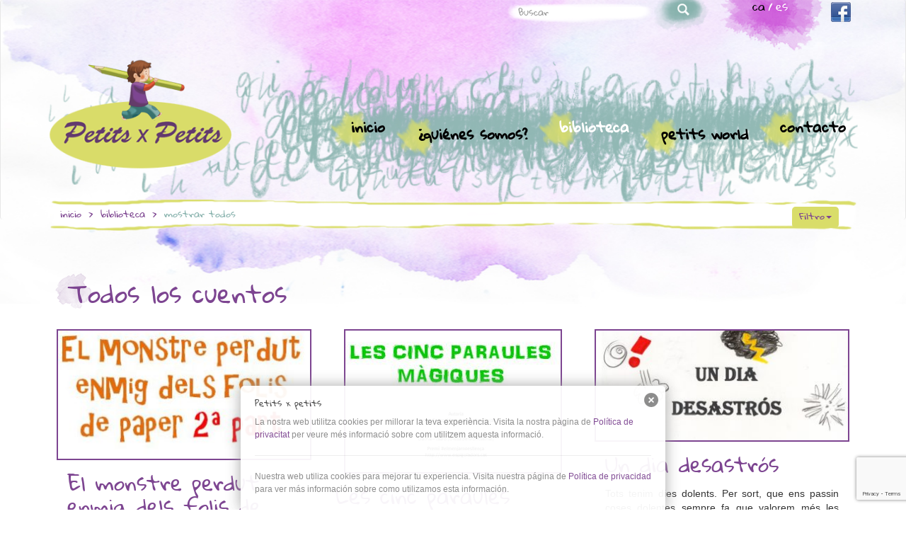

--- FILE ---
content_type: text/html; charset=UTF-8
request_url: https://www.petitsxpetits.org/es/coleccion/biblioteca-es/
body_size: 10193
content:
<!doctype html>  

<!--[if IEMobile 7 ]> <html lang="es-ES"class="no-js iem7"> <![endif]-->
<!--[if lt IE 7 ]> <html lang="es-ES" class="no-js ie6"> <![endif]-->
<!--[if IE 7 ]>    <html lang="es-ES" class="no-js ie7"> <![endif]-->
<!--[if IE 8 ]>    <html lang="es-ES" class="no-js ie8"> <![endif]-->
<!--[if (gte IE 9)|(gt IEMobile 7)|!(IEMobile)|!(IE)]><!--><html lang="es-ES" class="no-js"><!--<![endif]-->
	
	<head>
		<meta charset="utf-8">
		<meta http-equiv="X-UA-Compatible" content="IE=edge,chrome=1">
		<title>Biblioteca | Colecciones | Petits x Petits</title>	
		<meta name="viewport" content="width=device-width, initial-scale=1.0">
		<link rel="SHORTCUT ICON" href="https://www.petitsxpetits.org/wp-content/themes/wordpress-bootstrap-master-child/favicon.ico">
				
		<!-- media-queries.js (fallback) -->
		<!--[if lt IE 9]>
			<script src="http://css3-mediaqueries-js.googlecode.com/svn/trunk/css3-mediaqueries.js"></script>	
			<script src="https://github.com/Prinzhorn/skrollr-ie/blob/master/dist/skrollr.ie.min.js"></script>		
		<![endif]-->

		<!-- html5.js -->
		<!--[if lt IE 9]>
			<script src="http://html5shim.googlecode.com/svn/trunk/html5.js"></script>
		<![endif]-->
		
  		<!--<link rel="pingback" href="">-->

		<!-- wordpress head functions -->
		<meta name='robots' content='max-image-preview:large' />
<link rel="alternate" href="https://www.petitsxpetits.org/coleccion/biblioteca/" hreflang="es-CA" />
<link rel="alternate" href="https://www.petitsxpetits.org/es/coleccion/biblioteca-es/" hreflang="es-ES" />
<link rel='dns-prefetch' href='//www.google.com' />
<link rel='dns-prefetch' href='//s.w.org' />
		<script type="text/javascript">
			window._wpemojiSettings = {"baseUrl":"https:\/\/s.w.org\/images\/core\/emoji\/13.1.0\/72x72\/","ext":".png","svgUrl":"https:\/\/s.w.org\/images\/core\/emoji\/13.1.0\/svg\/","svgExt":".svg","source":{"concatemoji":"https:\/\/www.petitsxpetits.org\/wp-includes\/js\/wp-emoji-release.min.js?ver=5.8.12"}};
			!function(e,a,t){var n,r,o,i=a.createElement("canvas"),p=i.getContext&&i.getContext("2d");function s(e,t){var a=String.fromCharCode;p.clearRect(0,0,i.width,i.height),p.fillText(a.apply(this,e),0,0);e=i.toDataURL();return p.clearRect(0,0,i.width,i.height),p.fillText(a.apply(this,t),0,0),e===i.toDataURL()}function c(e){var t=a.createElement("script");t.src=e,t.defer=t.type="text/javascript",a.getElementsByTagName("head")[0].appendChild(t)}for(o=Array("flag","emoji"),t.supports={everything:!0,everythingExceptFlag:!0},r=0;r<o.length;r++)t.supports[o[r]]=function(e){if(!p||!p.fillText)return!1;switch(p.textBaseline="top",p.font="600 32px Arial",e){case"flag":return s([127987,65039,8205,9895,65039],[127987,65039,8203,9895,65039])?!1:!s([55356,56826,55356,56819],[55356,56826,8203,55356,56819])&&!s([55356,57332,56128,56423,56128,56418,56128,56421,56128,56430,56128,56423,56128,56447],[55356,57332,8203,56128,56423,8203,56128,56418,8203,56128,56421,8203,56128,56430,8203,56128,56423,8203,56128,56447]);case"emoji":return!s([10084,65039,8205,55357,56613],[10084,65039,8203,55357,56613])}return!1}(o[r]),t.supports.everything=t.supports.everything&&t.supports[o[r]],"flag"!==o[r]&&(t.supports.everythingExceptFlag=t.supports.everythingExceptFlag&&t.supports[o[r]]);t.supports.everythingExceptFlag=t.supports.everythingExceptFlag&&!t.supports.flag,t.DOMReady=!1,t.readyCallback=function(){t.DOMReady=!0},t.supports.everything||(n=function(){t.readyCallback()},a.addEventListener?(a.addEventListener("DOMContentLoaded",n,!1),e.addEventListener("load",n,!1)):(e.attachEvent("onload",n),a.attachEvent("onreadystatechange",function(){"complete"===a.readyState&&t.readyCallback()})),(n=t.source||{}).concatemoji?c(n.concatemoji):n.wpemoji&&n.twemoji&&(c(n.twemoji),c(n.wpemoji)))}(window,document,window._wpemojiSettings);
		</script>
		<style type="text/css">
img.wp-smiley,
img.emoji {
	display: inline !important;
	border: none !important;
	box-shadow: none !important;
	height: 1em !important;
	width: 1em !important;
	margin: 0 .07em !important;
	vertical-align: -0.1em !important;
	background: none !important;
	padding: 0 !important;
}
</style>
	<link rel='stylesheet' id='wp-block-library-css'  href='https://www.petitsxpetits.org/wp-includes/css/dist/block-library/style.min.css?ver=5.8.12' type='text/css' media='all' />
<link rel='stylesheet' id='contact-form-7-css'  href='https://www.petitsxpetits.org/wp-content/plugins/contact-form-7/includes/css/styles.css?ver=5.3.1' type='text/css' media='all' />
<link rel='stylesheet' id='cryptx-styles-css'  href='https://www.petitsxpetits.org/wp-content/plugins/cryptx/css/cryptx.css?ver=5.8.12' type='text/css' media='all' />
<link rel='stylesheet' id='meteor-slides-css'  href='https://www.petitsxpetits.org/wp-content/plugins/meteor-slides/css/meteor-slides.css?ver=1.0' type='text/css' media='all' />
<link rel='stylesheet' id='bootstrap-css'  href='https://www.petitsxpetits.org/wp-content/themes/wordpress-bootstrap-master/library/css/bootstrap.css?ver=1.0' type='text/css' media='all' />
<link rel='stylesheet' id='wpbs-style-css'  href='https://www.petitsxpetits.org/wp-content/themes/wordpress-bootstrap-master-child/style.css?ver=1.0' type='text/css' media='all' />
<link rel='stylesheet' id='jquery-wpbooklet-css-css'  href='https://www.petitsxpetits.org/wp-content/plugins/wp-booklet/css/booklet/jquery.wpbooklet.css?ver=5.8.12' type='text/css' media='all' />
<link rel='stylesheet' id='jquery-wpcolorbox-css-css'  href='https://www.petitsxpetits.org/wp-content/plugins/wp-booklet/css/booklet/jquery.wpcolorbox.css?ver=5.8.12' type='text/css' media='all' />
<link rel='stylesheet' id='wpbooklet-css-css'  href='https://www.petitsxpetits.org/wp-content/plugins/wp-booklet/css/booklet/booklet.css?ver=5.8.12' type='text/css' media='all' />
<link rel='stylesheet' id='jquery-wpcarousel-css-css'  href='https://www.petitsxpetits.org/wp-content/plugins/wp-booklet/css/booklet/jquery.wpbookletcarousel.css?ver=5.8.12' type='text/css' media='all' />
<script type='text/javascript' src='https://www.petitsxpetits.org/wp-includes/js/jquery/jquery.min.js?ver=3.6.0' id='jquery-core-js'></script>
<script type='text/javascript' src='https://www.petitsxpetits.org/wp-includes/js/jquery/jquery-migrate.min.js?ver=3.3.2' id='jquery-migrate-js'></script>
<script type='text/javascript' src='https://www.petitsxpetits.org/wp-content/plugins/cryptx/js/cryptx.min.js?ver=5.8.12' id='cryptx-js-js'></script>
<script type='text/javascript' src='https://www.petitsxpetits.org/wp-content/plugins/meteor-slides/js/jquery.cycle.all.js?ver=5.8.12' id='jquery-cycle-js'></script>
<script type='text/javascript' src='https://www.petitsxpetits.org/wp-content/plugins/meteor-slides/js/jquery.metadata.v2.js?ver=5.8.12' id='jquery-metadata-js'></script>
<script type='text/javascript' src='https://www.petitsxpetits.org/wp-content/plugins/meteor-slides/js/jquery.touchwipe.1.1.1.js?ver=5.8.12' id='jquery-touchwipe-js'></script>
<script type='text/javascript' id='meteorslides-script-js-extra'>
/* <![CDATA[ */
var meteorslidessettings = {"meteorslideshowspeed":"2000","meteorslideshowduration":"5000","meteorslideshowheight":"450","meteorslideshowwidth":"940","meteorslideshowtransition":"fade"};
/* ]]> */
</script>
<script type='text/javascript' src='https://www.petitsxpetits.org/wp-content/plugins/meteor-slides/js/slideshow.js?ver=5.8.12' id='meteorslides-script-js'></script>
<script type='text/javascript' src='https://www.petitsxpetits.org/wp-content/themes/wordpress-bootstrap-master-child/js/filtre.js?ver=5.8.12' id='filtre-js'></script>
<script type='text/javascript' src='https://www.petitsxpetits.org/wp-content/themes/wordpress-bootstrap-master/library/js/bootstrap.min.js?ver=1.2' id='bootstrap-js'></script>
<script type='text/javascript' src='https://www.petitsxpetits.org/wp-content/themes/wordpress-bootstrap-master/library/js/scripts.js?ver=1.2' id='wpbs-scripts-js'></script>
<script type='text/javascript' src='https://www.petitsxpetits.org/wp-content/themes/wordpress-bootstrap-master/library/js/modernizr.full.min.js?ver=1.2' id='modernizr-js'></script>
<script type='text/javascript' src='https://www.petitsxpetits.org/wp-content/plugins/wp-booklet/js/jquery.wpbooklet.js?ver=5.8.12' id='jquery-wpbooklet-js'></script>
<script type='text/javascript' src='https://www.petitsxpetits.org/wp-content/plugins/wp-booklet/js/jquery.wpcolorbox.js?ver=5.8.12' id='jquery-wpcolorbox-js'></script>
<script type='text/javascript' src='https://www.petitsxpetits.org/wp-content/plugins/wp-booklet/js/jquery.wpbookletcarousel.js?ver=5.8.12' id='jquery-wpbookletcarousel-js'></script>
<link rel="https://api.w.org/" href="https://www.petitsxpetits.org/wp-json/" /><style type="text/css" media="screen">
  #cookie-law {  
  position: fixed;
  bottom: 0px;
  left: 0;
  right: 0;
  text-align: center;
  z-index:9999; 
}

#cookie-law > div {  
  background:#fff; 
  opacity:0.95; 
  width:75% !important;
  padding:20px;
  max-width: 600px;
  margin:auto;
  display: inline-block;
  text-align: left !important;
  border-radius:5px 5px 0 0;
  -moz-border-radius:5px 5px 0 0;
  -webkit-border-radius:5px 5px 0 0;
  -o-border-radius:5px 5px 0 0;
  box-shadow: 0px 0px 20px #A1A1A1;
  -webkit-box-shadow: 0px 0px 20px #A1A1A1;
  -moz-box-shadow: 0px 0px 20px #A1A1A1;
  -o-box-shadow: 0px 0px 20px #A1A1A1; 
  position:relative;
}

#cookie-law h4 { padding: 0 !important; margin:0 0 8px !important; text-align:left !important; font-size:13px !important; color:#444; 
}
#cookie-law p { padding: 0 !important; margin:0 !important; text-align:left !important; font-size:12px !important; line-height: 18px !important; color:#888;
}

a.close-cookie-banner {
  position: absolute;
  top:0px;
  right:0px;
  margin:10px;
  display:block;
  width:20px;
  height:20px;
  background:url(http://www.petitsxpetits.org/wp-content/plugins/creare-eu-cookie-law-banner/images/close.png) no-repeat;
  background-size: 20px !important;
}

a.close-cookie-banner span {
  display:none !important;
}</style>
 
<!-- BEGIN ExactMetrics v5.3.9 Universal Analytics - https://exactmetrics.com/ -->
<script>
(function(i,s,o,g,r,a,m){i['GoogleAnalyticsObject']=r;i[r]=i[r]||function(){
	(i[r].q=i[r].q||[]).push(arguments)},i[r].l=1*new Date();a=s.createElement(o),
	m=s.getElementsByTagName(o)[0];a.async=1;a.src=g;m.parentNode.insertBefore(a,m)
})(window,document,'script','https://www.google-analytics.com/analytics.js','ga');
  ga('create', 'UA-57468674-1', 'auto');
  ga('send', 'pageview');
</script>
<!-- END ExactMetrics Universal Analytics -->
		<!-- end of wordpress head -->
		
				
	</head>
	
	<body class="archive tax-coleccion term-biblioteca-es term-13 desktop chrome" >
		
				
		<header role="banner">
						<div class="navbar navbar-default ">
				
				<!-- navegacio superior -->
				<div class="container social-tools">
					<div class="pull-right">

						<form class="navbar-form pull-left" role="search" method="get" id="searchform" action="https://www.petitsxpetits.org/es/">
							<div class="form-group">
								<input name="s" id="s" type="text" class="search-query form-control pull-left" autocomplete="off" placeholder="Buscar" data-provide="typeahead" data-items="4" data-source=''><button class="btn pull-left" title=""></button>
								
							</div>
						</form>
						
						<div class="lang-selector pull-left">
							<ul>	<li class="lang-item lang-item-3 lang-item-ca lang-item-first"><a  lang="es-CA" hreflang="es-CA" href="https://www.petitsxpetits.org/coleccion/biblioteca/">ca</a></li>
	<li class="lang-item lang-item-5 lang-item-es current-lang"><a  lang="es-ES" hreflang="es-ES" href="https://www.petitsxpetits.org/es/coleccion/biblioteca-es/">es</a></li>
</ul>
						</div>
						
						<ul class="xarxes-socials pull-left">
														<li><a href="https://www.facebook.com/pages/Petits-x-Petits/638476886279916" target="_blank" class="facebook"></a></li>
						</ul>	
								
					</div><!-- END pull-right -->
				</div>
				
				<div class="container menu-lletres" >
					<button type="button" class="navbar-toggle bg-verd-clar" data-toggle="collapse" data-target=".navbar-responsive-collapse">	
						<div class="icones">
							<span class="icon-bar"></span>
							<span class="icon-bar"></span>
							<span class="icon-bar"></span>
						</div>
						<span >Menú</span>
							
					</button>
					<div class="clearfix"></div>
					<div class="col-lg-3 col-sm-2" >
						<a  class="logo-header" title="Lee, escribe y comparte cuentos" href="https://www.petitsxpetits.org/es" >
							<!--<img class="img-responsive" src="https://www.petitsxpetits.org/wp-content/themes/wordpress-bootstrap-master-child/images/logo-header.png" alt="Logo Petits x Petits" title="Logo Petits x Petits"/>-->
						</a>
					</div>
					
					<div class="col-lg-9 collapse navbar-collapse navbar-responsive-collapse pull-right">
						
							<ul id="menu-menu-top-es" class="nav navbar-nav"><li id="menu-item-234" class="menu-item menu-item-type-post_type menu-item-object-page menu-item-home"><a href="https://www.petitsxpetits.org/es/">Inicio</a></li>
<li id="menu-item-235" class="menu-item menu-item-type-post_type menu-item-object-page"><a href="https://www.petitsxpetits.org/es/quienes-somos/">¿Quiénes somos?</a></li>
<li id="menu-item-236" class="menu-item menu-item-type-taxonomy menu-item-object-coleccion current-menu-item active"><a href="https://www.petitsxpetits.org/es/coleccion/biblioteca-es/">Biblioteca</a></li>
<li id="menu-item-237" class="menu-item menu-item-type-taxonomy menu-item-object-category"><a href="https://www.petitsxpetits.org/es/category/petits-world-es/">Petits world</a></li>
<li id="menu-item-238" class="menu-item menu-item-type-post_type menu-item-object-page"><a href="https://www.petitsxpetits.org/es/contacto/">Contacto</a></li>
</ul>						
					</div>
					
				<div class="clearfix"></div>
          			
					<div class="breadcrumbs-container"><div class="pestanya-filtre radius-5"><a onclick="javascript:desplegaFiltre('caixa-filtre');">Filtro<span class="caret"></span></a></div><ul class="breadcrumb clearfix"><li><a href="https://www.petitsxpetits.org">Inicio</a></li><li><span class='divider'></span><a href='https://www.petitsxpetits.org/es/coleccion/biblioteca-es/'>Biblioteca</a></li><li  class='active'><span class='divider'></span>Mostrar todos</li></ul></div>					
					<div id="caixa-filtre">
		
	<form class="row" method="post" id="searchform-conte" action="https://www.petitsxpetits.org/es/coleccion/biblioteca-es/">
		
		<div class="col-sm-4 col-sm-offset-1 col-form">
			<div>
				<span>Título:</span> <input type="text" placeholder="título del cuento" name="titol" class="form-control"/>
			</div>
			<div>
				<span>Escuela/Centro:</span> <input type="text" placeholder="escuela o centro" name="escola" class="form-control"/>
			</div>
		</div>
							
		<div class="col-sm-4 col-form">
			<div>
				<span>Autor:</span> <input type="text" placeholder="autor del cuento" name="autor" class="form-control"/>
			</div>
								
			<div>
				<span>Idioma:</span>
				<select name="idioma" class="selectpicker" style="width:70%;">
					<option value="">Idioma del cuento</option>
					<option value="catala">Catalán</option>
					<option value="espanol">Español</option>
				</select>
			</div>
		</div>
							
		<div class="col-sm-3 col-form">
			<div style="padding-top:10px;text-align:center;">
				<input name="coleccio" type="radio" > Colección Petits			</div>
								
			<div style="padding-top:5px;text-align:center;">
				<input name="submit" type="submit" value="Filtrar resultados" class="btn btn-primary" style="padding:5px 20px;border:0px;background-color:#7D4591;"/>
			</div>
		</div>
	</form>
</div>				</div>
				
					
			</div> <!-- end .navbar -->
		
		
		</header> <!-- end header -->
		
		<div class="container">
			
			<div id="content" class="clearfix row">
			
				<div id="main" class="col-xs-12 clearfix" role="main">
					
					<header><h1>Todos los cuentos</h1></header>				
											
							
<article id="post-1475"  class="resum-Conte col-md-4 col-sm-6" role="article" >
	
		
	<div class="galeta-conte " >
		<a  href="https://www.petitsxpetits.org/cuento/el-monstre-perdut-enmig-dels-folis-de-paper-2/" rel="bookmark" title="El monstre perdut enmig dels folis de paper 2">
				<img src="https://www.petitsxpetits.org/wp-content/uploads/2019/01/monstre-perdut-2-titol-360x183.jpg" class="border-2 wp-post-image" alt="" loading="lazy" srcset="https://www.petitsxpetits.org/wp-content/uploads/2019/01/monstre-perdut-2-titol-360x183.jpg 360w, https://www.petitsxpetits.org/wp-content/uploads/2019/01/monstre-perdut-2-titol-300x153.jpg 300w, https://www.petitsxpetits.org/wp-content/uploads/2019/01/monstre-perdut-2-titol-250x127.jpg 250w, https://www.petitsxpetits.org/wp-content/uploads/2019/01/monstre-perdut-2-titol.jpg 413w" sizes="(max-width: 360px) 100vw, 360px" />				
		</a>
	</div>
	
	<header>				
		<h2>
			<a href="https://www.petitsxpetits.org/cuento/el-monstre-perdut-enmig-dels-folis-de-paper-2/" rel="bookmark" title="El monstre perdut enmig dels folis de paper 2">El monstre perdut enmig dels folis de paper 2</a>
		</h2>			
	</header>
					
	<section class="post_content fitxa-Conte">
									
		<p>La 2ª part de les aventures d&#8217;un monstre perdut que troba a faltar el seu país. Plena d&#8217;emocions fins al final !! Com t&#8217;imagines que podria ser la 3ª part?</p>
<div><span>Autor: </span>Èric Demiquels Bartrina ( 10 años)</div><div><span>Escuela: </span>Escola Sant Roc (Olot)</div><div><span>Idioma: </span>Catalán</div><div><a href="https://www.petitsxpetits.org/es/coleccion/biblioteca">Biblioteca</a></div>					
	</section> <!-- end article section -->
		
	<footer>
	
		<a class="boto-Llegir-conte radius-5" href="https://www.petitsxpetits.org/cuento/el-monstre-perdut-enmig-dels-folis-de-paper-2/" rel="bookmark" title="El monstre perdut enmig dels folis de paper 2"><span class="glyphicon glyphicon-book"></span> Leer cuento</a>				
	</footer>
					
</article> <!-- end article -->						
												
							
<article id="post-1627"  class="resum-Conte col-md-4 col-sm-6" role="article" >
	
		
	<div class="galeta-conte " >
		<a  href="https://www.petitsxpetits.org/cuento/les-cinc-paraules-magiques/" rel="bookmark" title="Les cinc paraules màgiques">
				<img src="https://www.petitsxpetits.org/wp-content/uploads/2019/04/5-paraules-magiques-01-304x200.jpg" class="border-2 wp-post-image" alt="" loading="lazy" srcset="https://www.petitsxpetits.org/wp-content/uploads/2019/04/5-paraules-magiques-01-304x200.jpg 304w, https://www.petitsxpetits.org/wp-content/uploads/2019/04/5-paraules-magiques-01-300x197.jpg 300w, https://www.petitsxpetits.org/wp-content/uploads/2019/04/5-paraules-magiques-01-250x164.jpg 250w, https://www.petitsxpetits.org/wp-content/uploads/2019/04/5-paraules-magiques-01.jpg 510w" sizes="(max-width: 304px) 100vw, 304px" />				
		</a>
	</div>
	
	<header>				
		<h2>
			<a href="https://www.petitsxpetits.org/cuento/les-cinc-paraules-magiques/" rel="bookmark" title="Les cinc paraules màgiques">Les cinc paraules màgiques</a>
		</h2>			
	</header>
					
	<section class="post_content fitxa-Conte">
									
		<p>Només 5, però molt importants. Llegiu, llegiu !!</p>
<div><span>Autor: </span>Hector Zarco, Marc García, Pau Rojas ( 11 años)</div><div><span>Escuela: </span>Daina - Isard (Olesa de Montserrat)</div><div><span>Idioma: </span>Catalán</div><div><a href="https://www.petitsxpetits.org/es/coleccion/premi-elmenjarnoesllenca">Premi #elmenjarnoesllença</a></div>					
	</section> <!-- end article section -->
		
	<footer>
	
		<a class="boto-Llegir-conte radius-5" href="https://www.petitsxpetits.org/cuento/les-cinc-paraules-magiques/" rel="bookmark" title="Les cinc paraules màgiques"><span class="glyphicon glyphicon-book"></span> Leer cuento</a>				
	</footer>
					
</article> <!-- end article -->						
												
							
<article id="post-1368"  class="resum-Conte col-md-4 col-sm-6" role="article" >
	
		
	<div class="galeta-conte " >
		<a  href="https://www.petitsxpetits.org/cuento/un-dia-desastros/" rel="bookmark" title="Un dia desastrós">
				<img src="https://www.petitsxpetits.org/wp-content/uploads/2017/05/un-dia-desestros-360x157.jpg" class="border-2 wp-post-image" alt="" loading="lazy" srcset="https://www.petitsxpetits.org/wp-content/uploads/2017/05/un-dia-desestros-360x157.jpg 360w, https://www.petitsxpetits.org/wp-content/uploads/2017/05/un-dia-desestros-300x131.jpg 300w, https://www.petitsxpetits.org/wp-content/uploads/2017/05/un-dia-desestros-768x336.jpg 768w, https://www.petitsxpetits.org/wp-content/uploads/2017/05/un-dia-desestros-1024x447.jpg 1024w, https://www.petitsxpetits.org/wp-content/uploads/2017/05/un-dia-desestros-250x109.jpg 250w" sizes="(max-width: 360px) 100vw, 360px" />				
		</a>
	</div>
	
	<header>				
		<h2>
			<a href="https://www.petitsxpetits.org/cuento/un-dia-desastros/" rel="bookmark" title="Un dia desastrós">Un dia desastrós</a>
		</h2>			
	</header>
					
	<section class="post_content fitxa-Conte">
									
		<p>Tots tenim dies dolents. Per sort, que ens passin coses dolentes sempre fa que valorem més les petites coses bones, oi?</p>
<div><span>Autor: </span>Jon ( 11 años)</div><div><span>Escuela: </span>La Trama (Sabadell)</div><div><span>Idioma: </span>Catalán</div><div><a href="https://www.petitsxpetits.org/es/coleccion/biblioteca">Biblioteca</a></div>					
	</section> <!-- end article section -->
		
	<footer>
	
		<a class="boto-Llegir-conte radius-5" href="https://www.petitsxpetits.org/cuento/un-dia-desastros/" rel="bookmark" title="Un dia desastrós"><span class="glyphicon glyphicon-book"></span> Leer cuento</a>				
	</footer>
					
</article> <!-- end article -->						
												
							
<article id="post-1463"  class="resum-Conte col-md-4 col-sm-6" role="article" >
	
		
	<div class="galeta-conte " >
		<a  href="https://www.petitsxpetits.org/cuento/el-monstre-perdut-enmig-dels-folis-de-paper/" rel="bookmark" title="El monstre perdut enmig dels folis de paper">
				<img src="https://www.petitsxpetits.org/wp-content/uploads/2019/01/monstre-perdut-1-titol-2-360x163.jpg" class="border-2 wp-post-image" alt="" loading="lazy" srcset="https://www.petitsxpetits.org/wp-content/uploads/2019/01/monstre-perdut-1-titol-2-360x163.jpg 360w, https://www.petitsxpetits.org/wp-content/uploads/2019/01/monstre-perdut-1-titol-2-300x136.jpg 300w, https://www.petitsxpetits.org/wp-content/uploads/2019/01/monstre-perdut-1-titol-2-250x114.jpg 250w, https://www.petitsxpetits.org/wp-content/uploads/2019/01/monstre-perdut-1-titol-2.jpg 414w" sizes="(max-width: 360px) 100vw, 360px" />				
		</a>
	</div>
	
	<header>				
		<h2>
			<a href="https://www.petitsxpetits.org/cuento/el-monstre-perdut-enmig-dels-folis-de-paper/" rel="bookmark" title="El monstre perdut enmig dels folis de paper">El monstre perdut enmig dels folis de paper</a>
		</h2>			
	</header>
					
	<section class="post_content fitxa-Conte">
									
		<p>Una història mooolt original sobre monstres, dibuixos i un mestre amb un «petit i pelut» problema</p>
<div><span>Autor: </span>Èric Demiquels Bartrina ( 10 años)</div><div><span>Escuela: </span>Escola Sant Roc (Olot)</div><div><span>Idioma: </span>Catalán</div><div><a href="https://www.petitsxpetits.org/es/coleccion/premi-sambori-omnium">Premi Sambori Òmnium</a></div>					
	</section> <!-- end article section -->
		
	<footer>
	
		<a class="boto-Llegir-conte radius-5" href="https://www.petitsxpetits.org/cuento/el-monstre-perdut-enmig-dels-folis-de-paper/" rel="bookmark" title="El monstre perdut enmig dels folis de paper"><span class="glyphicon glyphicon-book"></span> Leer cuento</a>				
	</footer>
					
</article> <!-- end article -->						
												
							
<article id="post-1614"  class="resum-Conte col-md-4 col-sm-6" role="article" >
	
		
	<div class="galeta-conte " >
		<a  href="https://www.petitsxpetits.org/cuento/la-taronja-intacta-al-mon-imperfecte/" rel="bookmark" title="La taronja intacta al món imperfecte">
				<img src="https://www.petitsxpetits.org/wp-content/uploads/2019/04/taronja01-307x200.jpg" class="border-2 wp-post-image" alt="" loading="lazy" srcset="https://www.petitsxpetits.org/wp-content/uploads/2019/04/taronja01-307x200.jpg 307w, https://www.petitsxpetits.org/wp-content/uploads/2019/04/taronja01-300x195.jpg 300w, https://www.petitsxpetits.org/wp-content/uploads/2019/04/taronja01-250x163.jpg 250w, https://www.petitsxpetits.org/wp-content/uploads/2019/04/taronja01.jpg 766w" sizes="(max-width: 307px) 100vw, 307px" />				
		</a>
	</div>
	
	<header>				
		<h2>
			<a href="https://www.petitsxpetits.org/cuento/la-taronja-intacta-al-mon-imperfecte/" rel="bookmark" title="La taronja intacta al món imperfecte">La taronja intacta al món imperfecte</a>
		</h2>			
	</header>
					
	<section class="post_content fitxa-Conte">
									
		<p>Jo he llegit el conte i també m&#8217;apunto: NO AL MALBARATAMENT! I tu?</p>
<div><span>Autor: </span>Miquel Olmos Mera ( 11 años)</div><div><span>Escuela: </span>Escola Antoni Brusi</div><div><span>Idioma: </span>Catalán</div><div><a href="https://www.petitsxpetits.org/es/coleccion/premi-elmenjarnoesllenca">Premi #elmenjarnoesllença</a></div>					
	</section> <!-- end article section -->
		
	<footer>
	
		<a class="boto-Llegir-conte radius-5" href="https://www.petitsxpetits.org/cuento/la-taronja-intacta-al-mon-imperfecte/" rel="bookmark" title="La taronja intacta al món imperfecte"><span class="glyphicon glyphicon-book"></span> Leer cuento</a>				
	</footer>
					
</article> <!-- end article -->						
												
							
<article id="post-1602"  class="resum-Conte col-md-4 col-sm-6" role="article" >
	
		
	<div class="galeta-conte " >
		<a  href="https://www.petitsxpetits.org/cuento/la-pastanaga-lletja/" rel="bookmark" title="La pastanaga lletja">
				<img src="https://www.petitsxpetits.org/wp-content/uploads/2019/03/pastanaga-01-301x200.jpg" class="border-2 wp-post-image" alt="" loading="lazy" srcset="https://www.petitsxpetits.org/wp-content/uploads/2019/03/pastanaga-01-301x200.jpg 301w, https://www.petitsxpetits.org/wp-content/uploads/2019/03/pastanaga-01-300x199.jpg 300w, https://www.petitsxpetits.org/wp-content/uploads/2019/03/pastanaga-01-250x166.jpg 250w, https://www.petitsxpetits.org/wp-content/uploads/2019/03/pastanaga-01.jpg 512w" sizes="(max-width: 301px) 100vw, 301px" />				
		</a>
	</div>
	
	<header>				
		<h2>
			<a href="https://www.petitsxpetits.org/cuento/la-pastanaga-lletja/" rel="bookmark" title="La pastanaga lletja">La pastanaga lletja</a>
		</h2>			
	</header>
					
	<section class="post_content fitxa-Conte">
									
		<p>Sort que tenim de les iaies. La d&#8217;aquesta història, la més llesta del mercat</p>
<div><span>Autor: </span>Aina Kleiner ( 9 años)</div><div><span>Escuela: </span>Montessori - Palau (Girona)</div><div><span>Idioma: </span>Catalán</div><div><a href="https://www.petitsxpetits.org/es/coleccion/premi-elmenjarnoesllenca">Premi #elmenjarnoesllença</a></div>					
	</section> <!-- end article section -->
		
	<footer>
	
		<a class="boto-Llegir-conte radius-5" href="https://www.petitsxpetits.org/cuento/la-pastanaga-lletja/" rel="bookmark" title="La pastanaga lletja"><span class="glyphicon glyphicon-book"></span> Leer cuento</a>				
	</footer>
					
</article> <!-- end article -->						
												
							
<article id="post-1479"  class="resum-Conte col-md-4 col-sm-6" role="article" >
	
		
	<div class="galeta-conte " >
		<a  href="https://www.petitsxpetits.org/cuento/bernat-el-gat/" rel="bookmark" title="Bernat el gat">
				<img src="https://www.petitsxpetits.org/wp-content/uploads/2019/01/Poema-bernat-GAT-178x200.jpg" class="border-2 wp-post-image" alt="" loading="lazy" srcset="https://www.petitsxpetits.org/wp-content/uploads/2019/01/Poema-bernat-GAT-178x200.jpg 178w, https://www.petitsxpetits.org/wp-content/uploads/2019/01/Poema-bernat-GAT-267x300.jpg 267w, https://www.petitsxpetits.org/wp-content/uploads/2019/01/Poema-bernat-GAT-250x281.jpg 250w, https://www.petitsxpetits.org/wp-content/uploads/2019/01/Poema-bernat-GAT.jpg 436w" sizes="(max-width: 178px) 100vw, 178px" />				
		</a>
	</div>
	
	<header>				
		<h2>
			<a href="https://www.petitsxpetits.org/cuento/bernat-el-gat/" rel="bookmark" title="Bernat el gat">Bernat el gat</a>
		</h2>			
	</header>
					
	<section class="post_content fitxa-Conte">
									
		<p>Un bonic poema ple de colors. Ah, vigileu amb els ratolins !!</p>
<div><span>Autor: </span>Bernat ( 10 años)</div><div><span>Escuela: </span>Roquetes</div><div><span>Idioma: </span>Catalán</div><div><a href="https://www.petitsxpetits.org/es/coleccion/biblioteca">Biblioteca</a></div>					
	</section> <!-- end article section -->
		
	<footer>
	
		<a class="boto-Llegir-conte radius-5" href="https://www.petitsxpetits.org/cuento/bernat-el-gat/" rel="bookmark" title="Bernat el gat"><span class="glyphicon glyphicon-book"></span> Leer cuento</a>				
	</footer>
					
</article> <!-- end article -->						
												
							
<article id="post-1593"  class="resum-Conte col-md-4 col-sm-6" role="article" >
	
		
	<div class="galeta-conte " >
		<a  href="https://www.petitsxpetits.org/cuento/tres-histories-tristes-amb-final-felic/" rel="bookmark" title="Tres històries tristes amb final feliç">
				<img src="https://www.petitsxpetits.org/wp-content/uploads/2019/03/3-hist-01-301x200.jpg" class="border-2 wp-post-image" alt="" loading="lazy" srcset="https://www.petitsxpetits.org/wp-content/uploads/2019/03/3-hist-01-301x200.jpg 301w, https://www.petitsxpetits.org/wp-content/uploads/2019/03/3-hist-01-300x199.jpg 300w, https://www.petitsxpetits.org/wp-content/uploads/2019/03/3-hist-01-250x166.jpg 250w, https://www.petitsxpetits.org/wp-content/uploads/2019/03/3-hist-01.jpg 511w" sizes="(max-width: 301px) 100vw, 301px" />				
		</a>
	</div>
	
	<header>				
		<h2>
			<a href="https://www.petitsxpetits.org/cuento/tres-histories-tristes-amb-final-felic/" rel="bookmark" title="Tres històries tristes amb final feliç">Tres històries tristes amb final feliç</a>
		</h2>			
	</header>
					
	<section class="post_content fitxa-Conte">
									
		<p>Tres històries molt originals que ens expliquen molt bé com evitar el malbaratament alimentari</p>
<div><span>Autor: </span>Mariona B., Lucia C., Charlotte A. ( 9 años)</div><div><span>Escuela: </span>Montessori - Palau (Girona)</div><div><span>Idioma: </span>Catalán</div><div><a href="https://www.petitsxpetits.org/es/coleccion/premi-elmenjarnoesllenca">Premi #elmenjarnoesllença</a></div>					
	</section> <!-- end article section -->
		
	<footer>
	
		<a class="boto-Llegir-conte radius-5" href="https://www.petitsxpetits.org/cuento/tres-histories-tristes-amb-final-felic/" rel="bookmark" title="Tres històries tristes amb final feliç"><span class="glyphicon glyphicon-book"></span> Leer cuento</a>				
	</footer>
					
</article> <!-- end article -->						
												
							
<article id="post-1585"  class="resum-Conte col-md-4 col-sm-6" role="article" >
	
		
	<div class="galeta-conte " >
		<a  href="https://www.petitsxpetits.org/cuento/la-torrada-guanyadora/" rel="bookmark" title="La torrada guanyadora">
				<img src="https://www.petitsxpetits.org/wp-content/uploads/2019/03/Torrada-01-298x200.jpg" class="border-2 wp-post-image" alt="" loading="lazy" srcset="https://www.petitsxpetits.org/wp-content/uploads/2019/03/Torrada-01-298x200.jpg 298w, https://www.petitsxpetits.org/wp-content/uploads/2019/03/Torrada-01-300x201.jpg 300w, https://www.petitsxpetits.org/wp-content/uploads/2019/03/Torrada-01-250x168.jpg 250w, https://www.petitsxpetits.org/wp-content/uploads/2019/03/Torrada-01.jpg 583w" sizes="(max-width: 298px) 100vw, 298px" />				
		</a>
	</div>
	
	<header>				
		<h2>
			<a href="https://www.petitsxpetits.org/cuento/la-torrada-guanyadora/" rel="bookmark" title="La torrada guanyadora">La torrada guanyadora</a>
		</h2>			
	</header>
					
	<section class="post_content fitxa-Conte">
									
		<p>Sabeu què vol dir «la unió fa la força»? Aquesta història ens ho explica molt bé 😉</p>
<div><span>Autor: </span>Martina Argemí i Mar Garcia ( 12 años)</div><div><span>Escuela: </span>Institut Olorda</div><div><span>Idioma: </span>Catalán</div><div><a href="https://www.petitsxpetits.org/es/coleccion/premi-elmenjarnoesllenca">Premi #elmenjarnoesllença</a></div>					
	</section> <!-- end article section -->
		
	<footer>
	
		<a class="boto-Llegir-conte radius-5" href="https://www.petitsxpetits.org/cuento/la-torrada-guanyadora/" rel="bookmark" title="La torrada guanyadora"><span class="glyphicon glyphicon-book"></span> Leer cuento</a>				
	</footer>
					
</article> <!-- end article -->						
							
						<div class="clearfix"></div>
						
						<div class="contenidor-paginacio" ><img class="img-responsive" src="https://www.petitsxpetits.org/wp-content/themes/wordpress-bootstrap-master-child/images/cargol-explorador.jpg" title="Caracol explorador" alt="Caracol explorador"/><ul class="pagination">
	<li><span aria-current="page" class="page-numbers current">1</span></li>
	<li><a class="page-numbers" href="/es/coleccion/biblioteca-es/?page=2">2</a></li>
	<li><span class="page-numbers dots">&hellip;</span></li>
	<li><a class="page-numbers" href="/es/coleccion/biblioteca-es/?page=6">6</a></li>
	<li><a class="next-post" href="/es/coleccion/biblioteca-es/?page=2"></a></li>
</ul>
</div>													
								
				</div> <!-- end #main -->
    
			</div> <!-- end #content -->

		</div> <!-- end #container -->
		
		<footer role="contentinfo">
			
			<div id="inner-footer" class="clearfix container">
		         
				<div id="widget-footer" class="clearfix row">
		                <style>
        .rpwe-block ul {
            list-style: none !important;
            margin-left: 0 !important;
            padding-left: 0 !important;
        }

        .rpwe-block li {
            border-bottom: 1px solid #eee;
            margin-bottom: 10px;
            padding-bottom: 10px;
            list-style-type: none;
        }

        .rpwe-block a {
            display: inline !important;
            text-decoration: none;
        }

        .rpwe-block h3 {
            background: none !important;
            clear: none;
            margin-bottom: 0 !important;
            margin-top: 0 !important;
            font-weight: 400;
            font-size: 12px !important;
            line-height: 1.5em;
        }

        .rpwe-thumb {
            border: 1px solid #EEE !important;
            box-shadow: none !important;
            margin: 2px 10px 2px 0;
            padding: 3px !important;
        }

        .rpwe-summary {
            font-size: 12px;
        }

        .rpwe-time {
            color: #bbb;
            font-size: 11px;
        }

        .rpwe-comment {
            color: #bbb;
            font-size: 11px;
            padding-left: 5px;
        }

        .rpwe-alignleft {
            display: inline;
            float: left;
        }

        .rpwe-alignright {
            display: inline;
            float: right;
        }

        .rpwe-aligncenter {
            display: block;
            margin-left: auto;
            margin-right: auto;
        }

        .rpwe-clearfix:before,
        .rpwe-clearfix:after {
            content: "";
            display: table !important;
        }

        .rpwe-clearfix:after {
            clear: both;
        }

        .rpwe-clearfix {
            zoom: 1;
        }
    </style>
<div id="rpwe_widget-3" class="widget col-md-3 col-sm-6 footer1 rpwe_widget recent-posts-extended"><h4 class="widgettitle">petits world</h4><div  class="rpwe-block "><ul class="rpwe-ul"><li class="rpwe-li rpwe-clearfix"><h3 class="rpwe-title"><a href="https://www.petitsxpetits.org/es/feliz-navidad/" title="Enlace permanente a Feliz Navidad !!" rel="bookmark">Feliz Navidad !!</a></h3><div class="rpwe-summary">Bon Nadal !! Feliz Navidad !! Merry Christmas !! Buon &hellip;<a href="https://www.petitsxpetits.org/es/feliz-navidad/" class="more-link"> Leer más »</a></div></li><li class="rpwe-li rpwe-clearfix"><h3 class="rpwe-title"><a href="https://www.petitsxpetits.org/es/20-de-noviembre-dia-universal-de-la-infancia/" title="Enlace permanente a 20 de Noviembre: Día Universal de la Infancia" rel="bookmark">20 de Noviembre: Día Universal de la Infancia</a></h3><div class="rpwe-summary">El Día Universal de la Infancia, es un día dedicado &hellip;<a href="https://www.petitsxpetits.org/es/20-de-noviembre-dia-universal-de-la-infancia/" class="more-link"> Leer más »</a></div></li><li class="rpwe-li rpwe-clearfix"><h3 class="rpwe-title"><a href="https://www.petitsxpetits.org/es/club-peques-lectores/" title="Enlace permanente a Club peques lectores" rel="bookmark">Club peques lectores</a></h3><div class="rpwe-summary">CLUB PEQUES LECTORES: Crecer leyendo, leer para crecer. Un blog &hellip;<a href="https://www.petitsxpetits.org/es/club-peques-lectores/" class="more-link"> Leer más »</a></div></li><li class="rpwe-li rpwe-clearfix"><h3 class="rpwe-title"><a href="https://www.petitsxpetits.org/es/feliz-sant-jordi/" title="Enlace permanente a Feliz Sant Jordi !!!" rel="bookmark">Feliz Sant Jordi !!!</a></h3><div class="rpwe-summary">Comparte y envíanos tu cuento o escrito y podrá formar &hellip;<a href="https://www.petitsxpetits.org/es/feliz-sant-jordi/" class="more-link"> Leer más »</a></div></li><li class="rpwe-li rpwe-clearfix"><h3 class="rpwe-title"><a href="https://www.petitsxpetits.org/es/eh-escribid-vuestra-propia-historia/" title="Enlace permanente a Eh, escribid vuestra propia historia" rel="bookmark">Eh, escribid vuestra propia historia</a></h3><div class="rpwe-summary">Eh, escribid vuestra propia historia. Y esta vez no nos &hellip;<a href="https://www.petitsxpetits.org/es/eh-escribid-vuestra-propia-historia/" class="more-link"> Leer más »</a></div></li></ul></div><!-- Generated by http://wordpress.org/plugins/recent-posts-widget-extended/ --></div>		            <div id="nav_menu-3" class="widget col-md-3 col-sm-6 footer2 widget_nav_menu"><h4 class="widgettitle">mapa web</h4><div class="menu-menu-top-es-container"><ul id="menu-menu-top-es-1" class="menu"><li id="menu-item-234" class="menu-item menu-item-type-post_type menu-item-object-page menu-item-home menu-item-234"><a href="https://www.petitsxpetits.org/es/">Inicio</a></li>
<li id="menu-item-235" class="menu-item menu-item-type-post_type menu-item-object-page menu-item-235"><a href="https://www.petitsxpetits.org/es/quienes-somos/">¿Quiénes somos?</a></li>
<li id="menu-item-236" class="menu-item menu-item-type-taxonomy menu-item-object-coleccion menu-item-236"><a href="https://www.petitsxpetits.org/es/coleccion/biblioteca-es/">Biblioteca</a></li>
<li id="menu-item-237" class="menu-item menu-item-type-taxonomy menu-item-object-category menu-item-237"><a href="https://www.petitsxpetits.org/es/category/petits-world-es/">Petits world</a></li>
<li id="menu-item-238" class="menu-item menu-item-type-post_type menu-item-object-page menu-item-238"><a href="https://www.petitsxpetits.org/es/contacto/">Contacto</a></li>
</ul></div></div>		            <div id="text-3" class="widget col-md-3 col-sm-6 footer3 widget_text">			<div class="textwidget"><div class="info-site">
<img class="img-responsive" src="https://www.petitsxpetits.org/wp-content/uploads/2014/07/logo-footer.png" alt="Logotipo Petits x Petits" title="Logotipo Petits x Petits"/><br />
<a href="https://www.petitsxpetits.org/es/informacion-legal/">Información legal</a><br />
<a href="https://www.petitsxpetits.org/es/politica-de-privacidad/">Política de privacidad</a>
copyright 2014<br />
<a href="https://www.ks-interactivos.com">KS!</a>
<div class="separador-footer">-</div>
<p style="text-align:center;">Qualsevol còpia, reproducció, distribució, realització d'obres derivades (traducció, adaptació, ...) dels continguts i imatges d'aquesta web sense l'exprés consentiment per escrit de <strong>Petits x Petits</strong> està terminantment prohibit. </p>
</div></div>
		</div>		            <div id="text-5" class="widget col-md-3 col-sm-6 footer4 widget_text"><h4 class="widgettitle">Contacto</h4>			<div class="textwidget"><div role="form" class="wpcf7" id="wpcf7-f233-o1" lang="es-ES" dir="ltr">
<div class="screen-reader-response"><p role="status" aria-live="polite" aria-atomic="true"></p> <ul></ul></div>
<form action="/es/coleccion/biblioteca-es/#wpcf7-f233-o1" method="post" class="wpcf7-form init" novalidate="novalidate" data-status="init">
<div style="display: none;">
<input type="hidden" name="_wpcf7" value="233" />
<input type="hidden" name="_wpcf7_version" value="5.3.1" />
<input type="hidden" name="_wpcf7_locale" value="es_ES" />
<input type="hidden" name="_wpcf7_unit_tag" value="wpcf7-f233-o1" />
<input type="hidden" name="_wpcf7_container_post" value="0" />
<input type="hidden" name="_wpcf7_posted_data_hash" value="" />
<input type="hidden" name="_wpcf7_recaptcha_response" value="" />
</div>
<p><span class="wpcf7-form-control-wrap text-275"><input type="text" name="text-275" value="" size="40" class="wpcf7-form-control wpcf7-text wpcf7-validates-as-required form-control" aria-required="true" aria-invalid="false" placeholder="Nombre y apellidos" /></span> </p>
<p><span class="wpcf7-form-control-wrap your-email"><input type="email" name="your-email" value="" size="40" class="wpcf7-form-control wpcf7-text wpcf7-email wpcf7-validates-as-required wpcf7-validates-as-email form-control" aria-required="true" aria-invalid="false" placeholder="Su correo electrónico" /></span> </p>
<p><span class="wpcf7-form-control-wrap your-message"><textarea name="your-message" cols="40" rows="10" class="wpcf7-form-control wpcf7-textarea form-control" aria-invalid="false" placeholder="Su mensaje"></textarea></span> </p>

<p class="condicions"><span class="wpcf7-form-control-wrap acceptance-153"><span class="wpcf7-form-control wpcf7-acceptance"><span class="wpcf7-list-item"><input type="checkbox" name="acceptance-153" value="1" aria-invalid="false" /></span></span></span> He leído y acepto las <a href="http://www.petitsxpetits.org/es/politica-de-privacidad/">condiciones de uso</a>.</p>
<p><input type="submit" value="Enviar" class="wpcf7-form-control wpcf7-submit btn btn-default" /></p>
<p style="display: none !important;"><label>&#916;<textarea name="_wpcf7_ak_hp_textarea" cols="45" rows="8" maxlength="100"></textarea></label><input type="hidden" id="ak_js" name="_wpcf7_ak_js" value="181"/><script>document.getElementById( "ak_js" ).setAttribute( "value", ( new Date() ).getTime() );</script></p><div class="wpcf7-response-output" aria-hidden="true"></div></form></div></div>
		</div>				</div>
							
			</div> <!-- end #inner-footer -->
				
		</footer> <!-- end footer -->
				
		<!--[if lt IE 7 ]>
  			<script src="//ajax.googleapis.com/ajax/libs/chrome-frame/1.0.3/CFInstall.min.js"></script>
  			<script>window.attachEvent('onload',function(){CFInstall.check({mode:'overlay'})})</script>
		<![endif]-->
		
		<script type="text/javascript">
  var dropCookie = true;
  var cookieDuration = 14; 
  var cookieName = 'complianceCookie';
  var cookieValue = 'on';
    var privacyMessage = "";

  jQuery(document).ready(function($) {
    privacyMessage = jQuery('#hidden-cookie-message').html();
      	if(checkCookie(window.cookieName) != window.cookieValue){
  		createDiv(true); 
  		window.setTimeout(function() {
      		$('#cookie-law').fadeOut();
  		}, 999999999);
  	}
  });
</script>
<div id="hidden-cookie-message" style="display:none;">
  <div>
    <h4>Petits x petits</h4>
<p>La nostra web utilitza  cookies per millorar la teva experiència.  Visita la nostra pàgina de <a rel="nofollow" href="https://www.petitsxpetits.org/politica-de-privacitat/">Política de privacitat</a> per veure més informació sobre com utilitzem aquesta informació.</p>
<hr/>
<p>Nuestra web utiliza  cookies para mejorar tu experiencia.  Visita nuestra página de <a href="http://www.petitsxpetits.org/es/politica-de-privacidad/">Política de privacidad</a> para ver más información sobre como utilizamos esta información.</p>    <a class="close-cookie-banner" href="javascript:void(0);" onclick="jQuery(this).parent().parent().hide();"><span>Close</span></a>
  </div>
</div>
<script type='text/javascript' id='contact-form-7-js-extra'>
/* <![CDATA[ */
var wpcf7 = {"apiSettings":{"root":"https:\/\/www.petitsxpetits.org\/wp-json\/contact-form-7\/v1","namespace":"contact-form-7\/v1"}};
/* ]]> */
</script>
<script type='text/javascript' src='https://www.petitsxpetits.org/wp-content/plugins/contact-form-7/includes/js/scripts.js?ver=5.3.1' id='contact-form-7-js'></script>
<script type='text/javascript' src='https://www.petitsxpetits.org/wp-content/plugins/creare-eu-cookie-law-banner/js/eu-cookie-law.js' id='eu-cookie-law-js'></script>
<script type='text/javascript' src='https://www.google.com/recaptcha/api.js?render=6Lf4SIYUAAAAALazK-E1ue5YGQqQy9ZgJPVn5sP0&#038;ver=3.0' id='google-recaptcha-js'></script>
<script type='text/javascript' id='wpcf7-recaptcha-js-extra'>
/* <![CDATA[ */
var wpcf7_recaptcha = {"sitekey":"6Lf4SIYUAAAAALazK-E1ue5YGQqQy9ZgJPVn5sP0","actions":{"homepage":"homepage","contactform":"contactform"}};
/* ]]> */
</script>
<script type='text/javascript' src='https://www.petitsxpetits.org/wp-content/plugins/contact-form-7/modules/recaptcha/script.js?ver=5.3.1' id='wpcf7-recaptcha-js'></script>
<script type='text/javascript' src='https://www.petitsxpetits.org/wp-includes/js/jquery/ui/core.min.js?ver=1.12.1' id='jquery-ui-core-js'></script>
<script type='text/javascript' src='https://www.petitsxpetits.org/wp-includes/js/jquery/ui/mouse.min.js?ver=1.12.1' id='jquery-ui-mouse-js'></script>
<script type='text/javascript' src='https://www.petitsxpetits.org/wp-includes/js/jquery/ui/draggable.min.js?ver=1.12.1' id='jquery-ui-draggable-js'></script>
<script type='text/javascript' src='https://www.petitsxpetits.org/wp-includes/js/jquery/ui/effect.min.js?ver=1.12.1' id='jquery-effects-core-js'></script>
<script type='text/javascript' src='https://www.petitsxpetits.org/wp-includes/js/wp-embed.min.js?ver=5.8.12' id='wp-embed-js'></script>
				<script type="text/javascript" src="https://www.petitsxpetits.org/wp-content/themes/wordpress-bootstrap-master-child/js/scrolltopcontrol.js"></script>
		<script language=JavaScript> var message="Function Disabled!"; function clickIE4(){ if (event.button==2){ alert(message); return false; } } function clickNS4(e){ if (document.layers||document.getElementById&&!document.all){ if (e.which==2||e.which==3){ alert(message); return false; } } } if (document.layers){ document.captureEvents(Event.MOUSEDOWN); document.onmousedown=clickNS4; } else if (document.all&&!document.getElementById){ document.onmousedown=clickIE4; } document.oncontextmenu=new Function("alert(message); return false") </script>
	</body>

</html>

--- FILE ---
content_type: text/html; charset=utf-8
request_url: https://www.google.com/recaptcha/api2/anchor?ar=1&k=6Lf4SIYUAAAAALazK-E1ue5YGQqQy9ZgJPVn5sP0&co=aHR0cHM6Ly93d3cucGV0aXRzeHBldGl0cy5vcmc6NDQz&hl=en&v=PoyoqOPhxBO7pBk68S4YbpHZ&size=invisible&anchor-ms=20000&execute-ms=30000&cb=rkjke7f6x62z
body_size: 48668
content:
<!DOCTYPE HTML><html dir="ltr" lang="en"><head><meta http-equiv="Content-Type" content="text/html; charset=UTF-8">
<meta http-equiv="X-UA-Compatible" content="IE=edge">
<title>reCAPTCHA</title>
<style type="text/css">
/* cyrillic-ext */
@font-face {
  font-family: 'Roboto';
  font-style: normal;
  font-weight: 400;
  font-stretch: 100%;
  src: url(//fonts.gstatic.com/s/roboto/v48/KFO7CnqEu92Fr1ME7kSn66aGLdTylUAMa3GUBHMdazTgWw.woff2) format('woff2');
  unicode-range: U+0460-052F, U+1C80-1C8A, U+20B4, U+2DE0-2DFF, U+A640-A69F, U+FE2E-FE2F;
}
/* cyrillic */
@font-face {
  font-family: 'Roboto';
  font-style: normal;
  font-weight: 400;
  font-stretch: 100%;
  src: url(//fonts.gstatic.com/s/roboto/v48/KFO7CnqEu92Fr1ME7kSn66aGLdTylUAMa3iUBHMdazTgWw.woff2) format('woff2');
  unicode-range: U+0301, U+0400-045F, U+0490-0491, U+04B0-04B1, U+2116;
}
/* greek-ext */
@font-face {
  font-family: 'Roboto';
  font-style: normal;
  font-weight: 400;
  font-stretch: 100%;
  src: url(//fonts.gstatic.com/s/roboto/v48/KFO7CnqEu92Fr1ME7kSn66aGLdTylUAMa3CUBHMdazTgWw.woff2) format('woff2');
  unicode-range: U+1F00-1FFF;
}
/* greek */
@font-face {
  font-family: 'Roboto';
  font-style: normal;
  font-weight: 400;
  font-stretch: 100%;
  src: url(//fonts.gstatic.com/s/roboto/v48/KFO7CnqEu92Fr1ME7kSn66aGLdTylUAMa3-UBHMdazTgWw.woff2) format('woff2');
  unicode-range: U+0370-0377, U+037A-037F, U+0384-038A, U+038C, U+038E-03A1, U+03A3-03FF;
}
/* math */
@font-face {
  font-family: 'Roboto';
  font-style: normal;
  font-weight: 400;
  font-stretch: 100%;
  src: url(//fonts.gstatic.com/s/roboto/v48/KFO7CnqEu92Fr1ME7kSn66aGLdTylUAMawCUBHMdazTgWw.woff2) format('woff2');
  unicode-range: U+0302-0303, U+0305, U+0307-0308, U+0310, U+0312, U+0315, U+031A, U+0326-0327, U+032C, U+032F-0330, U+0332-0333, U+0338, U+033A, U+0346, U+034D, U+0391-03A1, U+03A3-03A9, U+03B1-03C9, U+03D1, U+03D5-03D6, U+03F0-03F1, U+03F4-03F5, U+2016-2017, U+2034-2038, U+203C, U+2040, U+2043, U+2047, U+2050, U+2057, U+205F, U+2070-2071, U+2074-208E, U+2090-209C, U+20D0-20DC, U+20E1, U+20E5-20EF, U+2100-2112, U+2114-2115, U+2117-2121, U+2123-214F, U+2190, U+2192, U+2194-21AE, U+21B0-21E5, U+21F1-21F2, U+21F4-2211, U+2213-2214, U+2216-22FF, U+2308-230B, U+2310, U+2319, U+231C-2321, U+2336-237A, U+237C, U+2395, U+239B-23B7, U+23D0, U+23DC-23E1, U+2474-2475, U+25AF, U+25B3, U+25B7, U+25BD, U+25C1, U+25CA, U+25CC, U+25FB, U+266D-266F, U+27C0-27FF, U+2900-2AFF, U+2B0E-2B11, U+2B30-2B4C, U+2BFE, U+3030, U+FF5B, U+FF5D, U+1D400-1D7FF, U+1EE00-1EEFF;
}
/* symbols */
@font-face {
  font-family: 'Roboto';
  font-style: normal;
  font-weight: 400;
  font-stretch: 100%;
  src: url(//fonts.gstatic.com/s/roboto/v48/KFO7CnqEu92Fr1ME7kSn66aGLdTylUAMaxKUBHMdazTgWw.woff2) format('woff2');
  unicode-range: U+0001-000C, U+000E-001F, U+007F-009F, U+20DD-20E0, U+20E2-20E4, U+2150-218F, U+2190, U+2192, U+2194-2199, U+21AF, U+21E6-21F0, U+21F3, U+2218-2219, U+2299, U+22C4-22C6, U+2300-243F, U+2440-244A, U+2460-24FF, U+25A0-27BF, U+2800-28FF, U+2921-2922, U+2981, U+29BF, U+29EB, U+2B00-2BFF, U+4DC0-4DFF, U+FFF9-FFFB, U+10140-1018E, U+10190-1019C, U+101A0, U+101D0-101FD, U+102E0-102FB, U+10E60-10E7E, U+1D2C0-1D2D3, U+1D2E0-1D37F, U+1F000-1F0FF, U+1F100-1F1AD, U+1F1E6-1F1FF, U+1F30D-1F30F, U+1F315, U+1F31C, U+1F31E, U+1F320-1F32C, U+1F336, U+1F378, U+1F37D, U+1F382, U+1F393-1F39F, U+1F3A7-1F3A8, U+1F3AC-1F3AF, U+1F3C2, U+1F3C4-1F3C6, U+1F3CA-1F3CE, U+1F3D4-1F3E0, U+1F3ED, U+1F3F1-1F3F3, U+1F3F5-1F3F7, U+1F408, U+1F415, U+1F41F, U+1F426, U+1F43F, U+1F441-1F442, U+1F444, U+1F446-1F449, U+1F44C-1F44E, U+1F453, U+1F46A, U+1F47D, U+1F4A3, U+1F4B0, U+1F4B3, U+1F4B9, U+1F4BB, U+1F4BF, U+1F4C8-1F4CB, U+1F4D6, U+1F4DA, U+1F4DF, U+1F4E3-1F4E6, U+1F4EA-1F4ED, U+1F4F7, U+1F4F9-1F4FB, U+1F4FD-1F4FE, U+1F503, U+1F507-1F50B, U+1F50D, U+1F512-1F513, U+1F53E-1F54A, U+1F54F-1F5FA, U+1F610, U+1F650-1F67F, U+1F687, U+1F68D, U+1F691, U+1F694, U+1F698, U+1F6AD, U+1F6B2, U+1F6B9-1F6BA, U+1F6BC, U+1F6C6-1F6CF, U+1F6D3-1F6D7, U+1F6E0-1F6EA, U+1F6F0-1F6F3, U+1F6F7-1F6FC, U+1F700-1F7FF, U+1F800-1F80B, U+1F810-1F847, U+1F850-1F859, U+1F860-1F887, U+1F890-1F8AD, U+1F8B0-1F8BB, U+1F8C0-1F8C1, U+1F900-1F90B, U+1F93B, U+1F946, U+1F984, U+1F996, U+1F9E9, U+1FA00-1FA6F, U+1FA70-1FA7C, U+1FA80-1FA89, U+1FA8F-1FAC6, U+1FACE-1FADC, U+1FADF-1FAE9, U+1FAF0-1FAF8, U+1FB00-1FBFF;
}
/* vietnamese */
@font-face {
  font-family: 'Roboto';
  font-style: normal;
  font-weight: 400;
  font-stretch: 100%;
  src: url(//fonts.gstatic.com/s/roboto/v48/KFO7CnqEu92Fr1ME7kSn66aGLdTylUAMa3OUBHMdazTgWw.woff2) format('woff2');
  unicode-range: U+0102-0103, U+0110-0111, U+0128-0129, U+0168-0169, U+01A0-01A1, U+01AF-01B0, U+0300-0301, U+0303-0304, U+0308-0309, U+0323, U+0329, U+1EA0-1EF9, U+20AB;
}
/* latin-ext */
@font-face {
  font-family: 'Roboto';
  font-style: normal;
  font-weight: 400;
  font-stretch: 100%;
  src: url(//fonts.gstatic.com/s/roboto/v48/KFO7CnqEu92Fr1ME7kSn66aGLdTylUAMa3KUBHMdazTgWw.woff2) format('woff2');
  unicode-range: U+0100-02BA, U+02BD-02C5, U+02C7-02CC, U+02CE-02D7, U+02DD-02FF, U+0304, U+0308, U+0329, U+1D00-1DBF, U+1E00-1E9F, U+1EF2-1EFF, U+2020, U+20A0-20AB, U+20AD-20C0, U+2113, U+2C60-2C7F, U+A720-A7FF;
}
/* latin */
@font-face {
  font-family: 'Roboto';
  font-style: normal;
  font-weight: 400;
  font-stretch: 100%;
  src: url(//fonts.gstatic.com/s/roboto/v48/KFO7CnqEu92Fr1ME7kSn66aGLdTylUAMa3yUBHMdazQ.woff2) format('woff2');
  unicode-range: U+0000-00FF, U+0131, U+0152-0153, U+02BB-02BC, U+02C6, U+02DA, U+02DC, U+0304, U+0308, U+0329, U+2000-206F, U+20AC, U+2122, U+2191, U+2193, U+2212, U+2215, U+FEFF, U+FFFD;
}
/* cyrillic-ext */
@font-face {
  font-family: 'Roboto';
  font-style: normal;
  font-weight: 500;
  font-stretch: 100%;
  src: url(//fonts.gstatic.com/s/roboto/v48/KFO7CnqEu92Fr1ME7kSn66aGLdTylUAMa3GUBHMdazTgWw.woff2) format('woff2');
  unicode-range: U+0460-052F, U+1C80-1C8A, U+20B4, U+2DE0-2DFF, U+A640-A69F, U+FE2E-FE2F;
}
/* cyrillic */
@font-face {
  font-family: 'Roboto';
  font-style: normal;
  font-weight: 500;
  font-stretch: 100%;
  src: url(//fonts.gstatic.com/s/roboto/v48/KFO7CnqEu92Fr1ME7kSn66aGLdTylUAMa3iUBHMdazTgWw.woff2) format('woff2');
  unicode-range: U+0301, U+0400-045F, U+0490-0491, U+04B0-04B1, U+2116;
}
/* greek-ext */
@font-face {
  font-family: 'Roboto';
  font-style: normal;
  font-weight: 500;
  font-stretch: 100%;
  src: url(//fonts.gstatic.com/s/roboto/v48/KFO7CnqEu92Fr1ME7kSn66aGLdTylUAMa3CUBHMdazTgWw.woff2) format('woff2');
  unicode-range: U+1F00-1FFF;
}
/* greek */
@font-face {
  font-family: 'Roboto';
  font-style: normal;
  font-weight: 500;
  font-stretch: 100%;
  src: url(//fonts.gstatic.com/s/roboto/v48/KFO7CnqEu92Fr1ME7kSn66aGLdTylUAMa3-UBHMdazTgWw.woff2) format('woff2');
  unicode-range: U+0370-0377, U+037A-037F, U+0384-038A, U+038C, U+038E-03A1, U+03A3-03FF;
}
/* math */
@font-face {
  font-family: 'Roboto';
  font-style: normal;
  font-weight: 500;
  font-stretch: 100%;
  src: url(//fonts.gstatic.com/s/roboto/v48/KFO7CnqEu92Fr1ME7kSn66aGLdTylUAMawCUBHMdazTgWw.woff2) format('woff2');
  unicode-range: U+0302-0303, U+0305, U+0307-0308, U+0310, U+0312, U+0315, U+031A, U+0326-0327, U+032C, U+032F-0330, U+0332-0333, U+0338, U+033A, U+0346, U+034D, U+0391-03A1, U+03A3-03A9, U+03B1-03C9, U+03D1, U+03D5-03D6, U+03F0-03F1, U+03F4-03F5, U+2016-2017, U+2034-2038, U+203C, U+2040, U+2043, U+2047, U+2050, U+2057, U+205F, U+2070-2071, U+2074-208E, U+2090-209C, U+20D0-20DC, U+20E1, U+20E5-20EF, U+2100-2112, U+2114-2115, U+2117-2121, U+2123-214F, U+2190, U+2192, U+2194-21AE, U+21B0-21E5, U+21F1-21F2, U+21F4-2211, U+2213-2214, U+2216-22FF, U+2308-230B, U+2310, U+2319, U+231C-2321, U+2336-237A, U+237C, U+2395, U+239B-23B7, U+23D0, U+23DC-23E1, U+2474-2475, U+25AF, U+25B3, U+25B7, U+25BD, U+25C1, U+25CA, U+25CC, U+25FB, U+266D-266F, U+27C0-27FF, U+2900-2AFF, U+2B0E-2B11, U+2B30-2B4C, U+2BFE, U+3030, U+FF5B, U+FF5D, U+1D400-1D7FF, U+1EE00-1EEFF;
}
/* symbols */
@font-face {
  font-family: 'Roboto';
  font-style: normal;
  font-weight: 500;
  font-stretch: 100%;
  src: url(//fonts.gstatic.com/s/roboto/v48/KFO7CnqEu92Fr1ME7kSn66aGLdTylUAMaxKUBHMdazTgWw.woff2) format('woff2');
  unicode-range: U+0001-000C, U+000E-001F, U+007F-009F, U+20DD-20E0, U+20E2-20E4, U+2150-218F, U+2190, U+2192, U+2194-2199, U+21AF, U+21E6-21F0, U+21F3, U+2218-2219, U+2299, U+22C4-22C6, U+2300-243F, U+2440-244A, U+2460-24FF, U+25A0-27BF, U+2800-28FF, U+2921-2922, U+2981, U+29BF, U+29EB, U+2B00-2BFF, U+4DC0-4DFF, U+FFF9-FFFB, U+10140-1018E, U+10190-1019C, U+101A0, U+101D0-101FD, U+102E0-102FB, U+10E60-10E7E, U+1D2C0-1D2D3, U+1D2E0-1D37F, U+1F000-1F0FF, U+1F100-1F1AD, U+1F1E6-1F1FF, U+1F30D-1F30F, U+1F315, U+1F31C, U+1F31E, U+1F320-1F32C, U+1F336, U+1F378, U+1F37D, U+1F382, U+1F393-1F39F, U+1F3A7-1F3A8, U+1F3AC-1F3AF, U+1F3C2, U+1F3C4-1F3C6, U+1F3CA-1F3CE, U+1F3D4-1F3E0, U+1F3ED, U+1F3F1-1F3F3, U+1F3F5-1F3F7, U+1F408, U+1F415, U+1F41F, U+1F426, U+1F43F, U+1F441-1F442, U+1F444, U+1F446-1F449, U+1F44C-1F44E, U+1F453, U+1F46A, U+1F47D, U+1F4A3, U+1F4B0, U+1F4B3, U+1F4B9, U+1F4BB, U+1F4BF, U+1F4C8-1F4CB, U+1F4D6, U+1F4DA, U+1F4DF, U+1F4E3-1F4E6, U+1F4EA-1F4ED, U+1F4F7, U+1F4F9-1F4FB, U+1F4FD-1F4FE, U+1F503, U+1F507-1F50B, U+1F50D, U+1F512-1F513, U+1F53E-1F54A, U+1F54F-1F5FA, U+1F610, U+1F650-1F67F, U+1F687, U+1F68D, U+1F691, U+1F694, U+1F698, U+1F6AD, U+1F6B2, U+1F6B9-1F6BA, U+1F6BC, U+1F6C6-1F6CF, U+1F6D3-1F6D7, U+1F6E0-1F6EA, U+1F6F0-1F6F3, U+1F6F7-1F6FC, U+1F700-1F7FF, U+1F800-1F80B, U+1F810-1F847, U+1F850-1F859, U+1F860-1F887, U+1F890-1F8AD, U+1F8B0-1F8BB, U+1F8C0-1F8C1, U+1F900-1F90B, U+1F93B, U+1F946, U+1F984, U+1F996, U+1F9E9, U+1FA00-1FA6F, U+1FA70-1FA7C, U+1FA80-1FA89, U+1FA8F-1FAC6, U+1FACE-1FADC, U+1FADF-1FAE9, U+1FAF0-1FAF8, U+1FB00-1FBFF;
}
/* vietnamese */
@font-face {
  font-family: 'Roboto';
  font-style: normal;
  font-weight: 500;
  font-stretch: 100%;
  src: url(//fonts.gstatic.com/s/roboto/v48/KFO7CnqEu92Fr1ME7kSn66aGLdTylUAMa3OUBHMdazTgWw.woff2) format('woff2');
  unicode-range: U+0102-0103, U+0110-0111, U+0128-0129, U+0168-0169, U+01A0-01A1, U+01AF-01B0, U+0300-0301, U+0303-0304, U+0308-0309, U+0323, U+0329, U+1EA0-1EF9, U+20AB;
}
/* latin-ext */
@font-face {
  font-family: 'Roboto';
  font-style: normal;
  font-weight: 500;
  font-stretch: 100%;
  src: url(//fonts.gstatic.com/s/roboto/v48/KFO7CnqEu92Fr1ME7kSn66aGLdTylUAMa3KUBHMdazTgWw.woff2) format('woff2');
  unicode-range: U+0100-02BA, U+02BD-02C5, U+02C7-02CC, U+02CE-02D7, U+02DD-02FF, U+0304, U+0308, U+0329, U+1D00-1DBF, U+1E00-1E9F, U+1EF2-1EFF, U+2020, U+20A0-20AB, U+20AD-20C0, U+2113, U+2C60-2C7F, U+A720-A7FF;
}
/* latin */
@font-face {
  font-family: 'Roboto';
  font-style: normal;
  font-weight: 500;
  font-stretch: 100%;
  src: url(//fonts.gstatic.com/s/roboto/v48/KFO7CnqEu92Fr1ME7kSn66aGLdTylUAMa3yUBHMdazQ.woff2) format('woff2');
  unicode-range: U+0000-00FF, U+0131, U+0152-0153, U+02BB-02BC, U+02C6, U+02DA, U+02DC, U+0304, U+0308, U+0329, U+2000-206F, U+20AC, U+2122, U+2191, U+2193, U+2212, U+2215, U+FEFF, U+FFFD;
}
/* cyrillic-ext */
@font-face {
  font-family: 'Roboto';
  font-style: normal;
  font-weight: 900;
  font-stretch: 100%;
  src: url(//fonts.gstatic.com/s/roboto/v48/KFO7CnqEu92Fr1ME7kSn66aGLdTylUAMa3GUBHMdazTgWw.woff2) format('woff2');
  unicode-range: U+0460-052F, U+1C80-1C8A, U+20B4, U+2DE0-2DFF, U+A640-A69F, U+FE2E-FE2F;
}
/* cyrillic */
@font-face {
  font-family: 'Roboto';
  font-style: normal;
  font-weight: 900;
  font-stretch: 100%;
  src: url(//fonts.gstatic.com/s/roboto/v48/KFO7CnqEu92Fr1ME7kSn66aGLdTylUAMa3iUBHMdazTgWw.woff2) format('woff2');
  unicode-range: U+0301, U+0400-045F, U+0490-0491, U+04B0-04B1, U+2116;
}
/* greek-ext */
@font-face {
  font-family: 'Roboto';
  font-style: normal;
  font-weight: 900;
  font-stretch: 100%;
  src: url(//fonts.gstatic.com/s/roboto/v48/KFO7CnqEu92Fr1ME7kSn66aGLdTylUAMa3CUBHMdazTgWw.woff2) format('woff2');
  unicode-range: U+1F00-1FFF;
}
/* greek */
@font-face {
  font-family: 'Roboto';
  font-style: normal;
  font-weight: 900;
  font-stretch: 100%;
  src: url(//fonts.gstatic.com/s/roboto/v48/KFO7CnqEu92Fr1ME7kSn66aGLdTylUAMa3-UBHMdazTgWw.woff2) format('woff2');
  unicode-range: U+0370-0377, U+037A-037F, U+0384-038A, U+038C, U+038E-03A1, U+03A3-03FF;
}
/* math */
@font-face {
  font-family: 'Roboto';
  font-style: normal;
  font-weight: 900;
  font-stretch: 100%;
  src: url(//fonts.gstatic.com/s/roboto/v48/KFO7CnqEu92Fr1ME7kSn66aGLdTylUAMawCUBHMdazTgWw.woff2) format('woff2');
  unicode-range: U+0302-0303, U+0305, U+0307-0308, U+0310, U+0312, U+0315, U+031A, U+0326-0327, U+032C, U+032F-0330, U+0332-0333, U+0338, U+033A, U+0346, U+034D, U+0391-03A1, U+03A3-03A9, U+03B1-03C9, U+03D1, U+03D5-03D6, U+03F0-03F1, U+03F4-03F5, U+2016-2017, U+2034-2038, U+203C, U+2040, U+2043, U+2047, U+2050, U+2057, U+205F, U+2070-2071, U+2074-208E, U+2090-209C, U+20D0-20DC, U+20E1, U+20E5-20EF, U+2100-2112, U+2114-2115, U+2117-2121, U+2123-214F, U+2190, U+2192, U+2194-21AE, U+21B0-21E5, U+21F1-21F2, U+21F4-2211, U+2213-2214, U+2216-22FF, U+2308-230B, U+2310, U+2319, U+231C-2321, U+2336-237A, U+237C, U+2395, U+239B-23B7, U+23D0, U+23DC-23E1, U+2474-2475, U+25AF, U+25B3, U+25B7, U+25BD, U+25C1, U+25CA, U+25CC, U+25FB, U+266D-266F, U+27C0-27FF, U+2900-2AFF, U+2B0E-2B11, U+2B30-2B4C, U+2BFE, U+3030, U+FF5B, U+FF5D, U+1D400-1D7FF, U+1EE00-1EEFF;
}
/* symbols */
@font-face {
  font-family: 'Roboto';
  font-style: normal;
  font-weight: 900;
  font-stretch: 100%;
  src: url(//fonts.gstatic.com/s/roboto/v48/KFO7CnqEu92Fr1ME7kSn66aGLdTylUAMaxKUBHMdazTgWw.woff2) format('woff2');
  unicode-range: U+0001-000C, U+000E-001F, U+007F-009F, U+20DD-20E0, U+20E2-20E4, U+2150-218F, U+2190, U+2192, U+2194-2199, U+21AF, U+21E6-21F0, U+21F3, U+2218-2219, U+2299, U+22C4-22C6, U+2300-243F, U+2440-244A, U+2460-24FF, U+25A0-27BF, U+2800-28FF, U+2921-2922, U+2981, U+29BF, U+29EB, U+2B00-2BFF, U+4DC0-4DFF, U+FFF9-FFFB, U+10140-1018E, U+10190-1019C, U+101A0, U+101D0-101FD, U+102E0-102FB, U+10E60-10E7E, U+1D2C0-1D2D3, U+1D2E0-1D37F, U+1F000-1F0FF, U+1F100-1F1AD, U+1F1E6-1F1FF, U+1F30D-1F30F, U+1F315, U+1F31C, U+1F31E, U+1F320-1F32C, U+1F336, U+1F378, U+1F37D, U+1F382, U+1F393-1F39F, U+1F3A7-1F3A8, U+1F3AC-1F3AF, U+1F3C2, U+1F3C4-1F3C6, U+1F3CA-1F3CE, U+1F3D4-1F3E0, U+1F3ED, U+1F3F1-1F3F3, U+1F3F5-1F3F7, U+1F408, U+1F415, U+1F41F, U+1F426, U+1F43F, U+1F441-1F442, U+1F444, U+1F446-1F449, U+1F44C-1F44E, U+1F453, U+1F46A, U+1F47D, U+1F4A3, U+1F4B0, U+1F4B3, U+1F4B9, U+1F4BB, U+1F4BF, U+1F4C8-1F4CB, U+1F4D6, U+1F4DA, U+1F4DF, U+1F4E3-1F4E6, U+1F4EA-1F4ED, U+1F4F7, U+1F4F9-1F4FB, U+1F4FD-1F4FE, U+1F503, U+1F507-1F50B, U+1F50D, U+1F512-1F513, U+1F53E-1F54A, U+1F54F-1F5FA, U+1F610, U+1F650-1F67F, U+1F687, U+1F68D, U+1F691, U+1F694, U+1F698, U+1F6AD, U+1F6B2, U+1F6B9-1F6BA, U+1F6BC, U+1F6C6-1F6CF, U+1F6D3-1F6D7, U+1F6E0-1F6EA, U+1F6F0-1F6F3, U+1F6F7-1F6FC, U+1F700-1F7FF, U+1F800-1F80B, U+1F810-1F847, U+1F850-1F859, U+1F860-1F887, U+1F890-1F8AD, U+1F8B0-1F8BB, U+1F8C0-1F8C1, U+1F900-1F90B, U+1F93B, U+1F946, U+1F984, U+1F996, U+1F9E9, U+1FA00-1FA6F, U+1FA70-1FA7C, U+1FA80-1FA89, U+1FA8F-1FAC6, U+1FACE-1FADC, U+1FADF-1FAE9, U+1FAF0-1FAF8, U+1FB00-1FBFF;
}
/* vietnamese */
@font-face {
  font-family: 'Roboto';
  font-style: normal;
  font-weight: 900;
  font-stretch: 100%;
  src: url(//fonts.gstatic.com/s/roboto/v48/KFO7CnqEu92Fr1ME7kSn66aGLdTylUAMa3OUBHMdazTgWw.woff2) format('woff2');
  unicode-range: U+0102-0103, U+0110-0111, U+0128-0129, U+0168-0169, U+01A0-01A1, U+01AF-01B0, U+0300-0301, U+0303-0304, U+0308-0309, U+0323, U+0329, U+1EA0-1EF9, U+20AB;
}
/* latin-ext */
@font-face {
  font-family: 'Roboto';
  font-style: normal;
  font-weight: 900;
  font-stretch: 100%;
  src: url(//fonts.gstatic.com/s/roboto/v48/KFO7CnqEu92Fr1ME7kSn66aGLdTylUAMa3KUBHMdazTgWw.woff2) format('woff2');
  unicode-range: U+0100-02BA, U+02BD-02C5, U+02C7-02CC, U+02CE-02D7, U+02DD-02FF, U+0304, U+0308, U+0329, U+1D00-1DBF, U+1E00-1E9F, U+1EF2-1EFF, U+2020, U+20A0-20AB, U+20AD-20C0, U+2113, U+2C60-2C7F, U+A720-A7FF;
}
/* latin */
@font-face {
  font-family: 'Roboto';
  font-style: normal;
  font-weight: 900;
  font-stretch: 100%;
  src: url(//fonts.gstatic.com/s/roboto/v48/KFO7CnqEu92Fr1ME7kSn66aGLdTylUAMa3yUBHMdazQ.woff2) format('woff2');
  unicode-range: U+0000-00FF, U+0131, U+0152-0153, U+02BB-02BC, U+02C6, U+02DA, U+02DC, U+0304, U+0308, U+0329, U+2000-206F, U+20AC, U+2122, U+2191, U+2193, U+2212, U+2215, U+FEFF, U+FFFD;
}

</style>
<link rel="stylesheet" type="text/css" href="https://www.gstatic.com/recaptcha/releases/PoyoqOPhxBO7pBk68S4YbpHZ/styles__ltr.css">
<script nonce="QbWYytd7ioX0pDvRwt5loQ" type="text/javascript">window['__recaptcha_api'] = 'https://www.google.com/recaptcha/api2/';</script>
<script type="text/javascript" src="https://www.gstatic.com/recaptcha/releases/PoyoqOPhxBO7pBk68S4YbpHZ/recaptcha__en.js" nonce="QbWYytd7ioX0pDvRwt5loQ">
      
    </script></head>
<body><div id="rc-anchor-alert" class="rc-anchor-alert"></div>
<input type="hidden" id="recaptcha-token" value="[base64]">
<script type="text/javascript" nonce="QbWYytd7ioX0pDvRwt5loQ">
      recaptcha.anchor.Main.init("[\x22ainput\x22,[\x22bgdata\x22,\x22\x22,\[base64]/[base64]/[base64]/[base64]/[base64]/[base64]/[base64]/[base64]/[base64]/[base64]\\u003d\x22,\[base64]\\u003d\x22,\x22w5zDo2/DiMOswqh3w6UOG2nCinA/[base64]/[base64]/dxZ0WMOow4w+BArCscOBBcOJw6QJcGTDvhfCm1bCm8KxwoDDqll/VG0Hw4dpJybDjQtMwr0+F8KNw4PDhUTCmsOHw7FlwoPCncK3QsKQcVXCgsOdw4PDm8OgXsOAw6PCkcKGw7cXwrQHwp9xwo/Cr8OGw4kXwqrDt8Kbw57CnCRaFsOJaMOgT0zDpHcCw63CoGQlw5XDgzdgwroiw7jCvyXDjnhUNcKEwqpKB8OmHsKxIcKhwqgiw7nCmgrCr8O6ElQyKRHDkUvCjzB0wqRGY8OzFG5Rc8O8wr/Cvn5QwphowqfCkA1Ow6TDvVI/YhPCpcOHwpw0V8OIw57Ci8O/woxPJWXDkn8dLkgdCcOCBXNWeHDCssOPbhdobm9zw4XCrcOKwpfCuMOrXH0ILsK9wrg6wpYjw63Di8KsBizDpRF8TcOdUDbCp8KYLhLDmsONLsKWw7NMwpLDogPDgl/CqibCknHCpm3DosK8AQ8Sw4NNw5QYAsKje8KSNxJuJBzCoj/DkRnDhWbDvGbDgsK5woFfwoXCoMKtHHDDjCrCm8KiIzTCm2PDjMKtw7kjBsKBEGsTw4PCgETDlwzDrcKhY8OhwqfDnS8GTnXCsjPDi3PCpDIASyDChcOmwroRw5TDrMKSVw/CsQFOKmTDrMK4woLDpmzDlsOFESzDncOSDHNlw5VCw5vDv8KMYWDCrMO3Oys6QcKqNB3DgBXDl8O6D23CuwkqAcKewpnCmMK0TMOzwpjCny52wpBRwp9oFQjCpsOBCcKAwplrEnB5PxFsCsKSBnxoeg3DuRVzGj5RwoTCgx/ClMOAw6TDlsKWw7gvCR3Cs8K2w4M5VTvDu8OzZUlSwogsI09tD8Odwo3DmMKIw5lhw5kOegjChEBiMcKqw5ZwNcKGw4EYwoNfSMOIwqsFKy0Cw75IMcKrw6FlwpHCtsOWLnbCq8KlSgkOw4sZw4tgdyPCqMOlMkDDpAUQIDEGTjogwrpEfBbDnT/DkcKLKQZnEMKDOsKWwplUQxfDuEfCnEoHw5sHdlDDtMO5wqPDhBPDu8OaT8OQwrwrE2JjHDPDvxVnwpPCu8O5BD/DkMKLElVpIcOCw5PDhMKKw4nCqijCpMO7L3/CqMKBw40bwqHCnErCtMOoFcOLw7AmO20QwqDCmhVudADDkSYQdDI7w4wlw63DtMOzw6U6ImwZGiw0wrjDp2vChl8ZBsK7JSzDqcOZTBbDhhrDqMK4YzJBV8K+wo/DqnQ5w6vCoMO/[base64]/CiSZkEnjChhA2a0XDkh8Jw53Cm8OiOMOowqLCsMKQGcK0D8Kvw6pXw5xOwpDCqAbDsAUpwoDCuhllwp3ClRDDr8ODE8OXZn9GC8OECR0+wq3Cl8O4w4dbfsKCVkjCkhXDrRvCtcK5LiJ3WMO8w4vCoSPCsMOTwr7DsVlhaEPCn8O/w4DCtcO/[base64]/[base64]/[base64]/SQnChm/Ch0dhT8Kvw73CrcKQKiJFwosXwqDCizcJcV3CuCoYwoB9wqBma1QsEMOswqXCicKLwoFbw5jCtMKWNA3CmcO+wrJswofCjT/[base64]/wrs2TcK2eRV2wr/CscOYf8Owwo4rfygrFMOWM2jDnz0hwrDDpMOSPW/CgjzCnsObRMKSdMK+BMOOwq3CgBQfwoMCw7nDjnXChcOHN8OYwo3Cn8Ofw58Lw59+w584dBXClsK2J8KiIcOJGFDDkkXDusK3w7XDtRg7wqFCw5nDjcO/wqp0woHCnsKfR8KBWcKnGcKvV3PCm39iwonDsXtkfxHCkcOoc0pbNcOhL8Krw4ByT1PDt8KqOMKdd2rDv1PCosOOwoDDvkAiw6VmwrkDwobDhDfDt8KvJ0l5wqo0wp3DvcKgwoTCt8O/wphIwqbDrMKTw63DjMO1wq7DrkTDlHZoBWsNw7TCh8KYw4AyRAcLAx3CnxAkH8Osw7xjw6LCgcKfw6HDmcKhwrwFw5NcF8KkwrdFw7lZfMOCwqrCqEHCtMOnw5HDtsOhEMOVcsONwqZADMOSGMOnSX/Cg8KSw5DDpzrCnsOJwogLwp3CsMKXworCk1BuwrHDrcOKGcOEZMOrKcOFAcO5wrJcwr/[base64]/wrcTwo85PMOcwojDsMKxYMO4KsOvw6jCp8OAGg7DuxjDrxzCtsOIw6d7N2FBBsOZw7w1L8KHwq3DmMOCPA/DtcOMDMOqwqXCrMKTV8KhMi8zXTPDlcOfQMK4bhhXw5bDmigXOMOtGQtIw4rDnMOTUXTCmsKww5RzHMKTcMOZwqlNw6w/[base64]/CjcO0wqVfAMKDw5bCrMOYZ8O3PMKzw5XCi8OGwpjDpRgxw73CkMKrGcKmY8K2IsKpHGzDijfDgsOfP8O3MAAewp5ZwrrCjkjDnlFMAMKYSHDCoWMPwrsrIEfDoRTDsVXCgWrCrMOBw7TCmMOywo/CuCnDq1jDosO2woEGEsK3w6U3w4XCqWdLwpsQIw/DpB7DqMKJwqEMJnzCvyPDpsKRS0bDmGkeFXEJwqUrWMKQw4PCsMOKY8OZGTJCOltlwpZTw77CqMOGOhxATMKww6k1w41YXEULAjfDm8KPUgAve1vDhsOpw4HChF3CiMOSJy5NGyfDi8OXEwbCscOOw4bDvzzDjws9IMKZw4l2wpTDtiM9wp/CnVZ2JMOIw7xXw5hqw4xWPMKbSMKgCsOoa8K8wpQDwr03w7xQXMO+JcO4IcOnw7vCvsKNwrPDviZXw4PDrGU5BsOydcOGfsOIeMOKE2R7Z8KSw5fDg8Kyw47ChMKFYClqdsKrAE0KwrLCpcKNwovCu8O/[base64]/DoMKjwobDji/Dn07CvmTCgMK6w40hbE7CtxrCiEjCmMKmIMKrw5hhw5lwecK/fDJUw4dLQ2p5wq3CgMO8XcKPClLCu2jCrMOtwr3CkypiwrzDvW7DuVUoBlfDmmomZSjDtsOwKsOtw6AIw4Qjw7BcXndyU0nCj8KIwrDCikBGwqfCiWDDk0rDmsKiwolLIkF/QMOMwp/[base64]/[base64]/CiEjCjCRVYcKxVsK7wobCucO8w5N2wrrCv8Kfw4MBQ3Z9EyoPw6ISw6rChcKfYsKIQgvCn8KHw4TDmMONGsKmb8O6QMKyJcKtaBLCoDfCpQrDiX7Cn8OXaS/Di1TDpcKww48zw47Dtg51w7LCv8KIOsOYSgcUWXkzwp9FcMKNwqHDrE1cN8OVw4Qsw6gkMnzCkgBCdH9nPzvCtVkXRyLCnwDDg0FlwoXCgzRaw4rDtcKED3hIwr7Dv8K1w5xMw7BOw7RqdcOcwqLCqg7DtVnCu2Ydw6vDjj/[base64]/DrEnCsnfDvlTDpsOqw4Z9w4ogL3xKLMKLwoHCnTvCgcOpw5jCoTxeRFJGSD7CmF5Yw57DlS1hwp5sBFvCncKtw6jDsMOIdFDCqyPCncK3EMOeeUMlwr/CucOIwoDDryw8XsKvdMOZwpjCmF/DujvDqGfCljLCjjZQJcKTCHB4FwsUwpRmccKWwrF6acK5RUgzdH/CnSPDlcKmPDTDqAkdY8K2KmrDsMKZKnXDoMKNQcOdMSsEw7PDhsOeVTDDvsOWakHDi2MTwoVBwoZHw4chw4R1w4kubnPDvi/DtcOMCXsyFTbCgcKbwrUcHlvCv8OFaxDCuS7Du8KbLsKzfcK5CMOewrUUworDoGrCrjrDrRUDw7XDtsKiaSoxw5VWZsKQTMKXwqcsBMOKAmlzbFUfwqEwHSTCpwrCtsK1f3fDocKiwofDmsKfdA4MwqTDj8Onw4/DqQTCrisFPQBDE8O3NMOlccK8XsKpwpodwqnCk8OYBMKDVwbDuB4FwosXXMKCwozDpcOPw5Euwpp+J3DCrWbCjSrDvFnCpg9TwqNQKBEOG3xIw54pWMKkw5TDhGXCoMO6Ik/[base64]/CuMKDexjDkMODFMOzw47CicOJwrIiwodxZWzDm8OOIy08wrnCuzPCsnLDrFY/EwhLwpPDhAoPE1LCiWrDjsOMLQNkw6smChY7L8KDBsO4YFLCqSHClcO+w4Isw5t4KHVlwrknw6PCuwvCvGEfOMOvJnsawpROYcKBP8Onw7TCrwxowqlpw6nDlVHCtELDuMOsc3fDhSfCl1tmw4gIXSfDrcK7wrMkS8Opw6HDkS/[base64]/w7FLccOww6XCjcKPEQfDlHdbwrTCv0Ztwrhma1zCvj3CncKKw5HDgEvCqAvDoTFRT8K6wqjCtMKcw5LCjj0/w6fDuMOcLwrClsO9w67Cr8OZV0gmwozClCkRPFZVw5LDqsO4wrPCmH9gF2/[base64]/wqRGw6nDmMK0w40bw5jCqMKSTTBGw44lc8OSRhzDm8K4JMOqVi0Rw7XDmhbDk8Kzc3g7M8OjwoTDqhklwrLDtMOxw4N9w7rClBVjMcKZVsOeNEDDocKAeExwwq0YJ8O3IwHDmFR0wqEfwqU0woVmHF/ClTbCnSzDrRrDoTbDvcOrNHpzejlhwr3DuEgkwqDDgMOXw6MKwojDpMOidmkCw7Uxwo1Qe8KHJ3vCkHDDkcK/YQ0dNGTDt8KTdgrCi3M4w6Epw6M4OxUtHDnCn8KJIiDCu8OmYsKdUMORwqN7TMKGWXgcw4zDrH7CjSMAw7EaVAdTw61AwofDp0jDpjAnEkB1w6LDvMKKw68+w4UZMsKgwp8ZwrnCu8OTw5/[base64]/wotMZMKEw5XClCLCiXTCkAUFwok3wrXDoznCiMOSfcO+w7TCjcKIw5pIagbDi1N5wq8ow4wDwoxIwrlCL8KlQBPDrMOzwprCl8OgUTt6wodOGy5cw5XCvXbCjFtoSMKKMgDDrHHDiMONw4zDrAYVw6vCkMKIw7YIasK/wqfDhj/DjEnCnTs/[base64]/[base64]/[base64]/w4JpKGHCkRRIKl4ew5XDpCVBwr/[base64]/[base64]/DpD/CnRfCssOTw7vDqsO/[base64]/[base64]/[base64]/wqfCt8OUw5lfw6JCDcOww7JiRsKkRMOmwozCvwMBwobDpcO5VcKGw5hWBF5KwqJsw6rCncOywqXCog/Cs8O6djrDicOvwo7Dgmg+w6Bowp5gfMKuw5sdwprCoTI2WnhOwo7DhhjCv3IewoUPwqjDs8K4LsKlwrE+wqZrfcKww6dpwqYWw6XDjEzCisKvw7lGCgxww4NlPQjDjGzDpFhebC12w75RP35awpEXDcO4NMKnwqnDrXfDn8K1wqnDusOFwpdWfnDCqGtPwo8/O8O/wqPCtklbJ2nCmsK0F8KqMyIDw6vCn3fCg2ZuwqByw77CtMO+EmYqAkB4McOqWsKkK8KZw4/[base64]/[base64]/CgCLDvzsawrBiwrRfwrMLOS/[base64]/DusKWw7TCkljDlsKGwo8SasOJw48XIH/DrMKXw4TDnzPDiXHDlcOQKCbDnsO8cVDDmsKRw7M6wrfChiN1wr7Cl3rCozfDp8KUwqHDkTcUwrjDvsKGwrnCgXnCvMK4w4vDusO7T8KTMz0dNcOvZnIGNlQ5wpkjw7TDthPCvVHDk8OMUSrCuBTCmsOUFMO+worCuMOww4c0w4XDnlfCpGQ5aXc/[base64]/CrjrDtsKNw6FoUMOSPMK3w7R1CsKhw5TChndzw6TCkg/DhBwwOAp5wrApSsKSw7/DmlTDt8K8wrbDo1UEQsOZHsK2GkDCpiHDtShpHyHDgQ1JOMODUDzDvMOdw453PAfDk2/[base64]/CoGs2fHrCrTkzwodFw7DCslLChjo7woLDosKhw5UVw7TCrzQkAMO1UWU3w4ZJIcOoIz3CgsK7P1XDhXFiwp9gZ8O6ecOmw50/U8K+THvDtHZww6URwqtRCS4XX8OkMsKGw4gSYcKMGMK4O0Nzw7fDoSbDk8OMwptGMDgKM1VEw7nCi8OtwpTCgcOqdT/[base64]/Dh8K4w7wPCMKWwrfDkAIEC8Kbwo0nU2EQcMOAw4xXFApwwognwoNlwqbDrMK0w4Nmw694w7XCuydUScKCw7rCkMK4w6XDkAvCmcKkN094w4o/MsOaw7xRMgjCtEzCu1AEwrrDuwPDtlLCl8KwHMOuwqJDwoLCnVnDukXDgsKsAzbDvsOGZcK0w7nDgEtdLl7CsMO3XAPCk3JPwrrDu8K2DT7Du8OLwoBDwps5FMOmCMOtfSjCpC3CrWY4w71DSk/CjsKvw5bCt8Orw7bCqcOZw6EPw7E6wrrCg8OowqzCo8Oiw4J0wp/Cg0jCijN4w7/DjMKBw4rDgMOZwqHDkMKcCU3CrsKpYHQIM8KhGcKiAjjCp8KLw65Hw5rCusOQwrPCjhZaa8KCHcK/wpfCt8KIGyzClBB2w67DoMKZworDg8KLwok7woIBwrvDg8OHw4vDjsKGHMKKbCLClcK/KsKTTmvDpcK4DHjCuMOLW0zCrsKyRsOMO8OLwp4qw7oNw7lJw6bDozvCtMOQVcKUw5nCognDpCIcFRfCnQQQa1nDvSLDlGbDqTPDgMK7w4hzw7/CrsOUw5snw6ocASgXwoB2NsOvQsK1McK9wo1fw60DwqTDiiHCscO1ZsKYw5zCg8Obw5k5TETCix/CgMKqwrDDmgMFTgVowo1uIsK4w5ZFdsOQwolEwrxXesKZFypFw4TDjsKFd8Omw6RiTyfCrwLCox/Cvn8jWk/CiGzClMOWcwUkw4M3w4zCtht9XiE3ScKFLiTCn8OkPcO2wo5uZ8Odw5cjwr3DlcOLw6Bcw68Qw4kBYcKxw4UJBkHDvCJawpccw7HDnsOYP0guXMOTCCbDjHXDjlllEWk0wp5/wrTDngjDpAzDtlRrwo/Cm2LDhWRxwpQQwq7DjijDksKyw7E4D3gIMMKFw7LCv8OLw6nDqMOXwp7CujwUdMOkw4Fkw6bDh8KPBU1UwqLDj0ADZMOow7zCusOjAcO/wrcDLMOSAsKhbWlBw5EjAsO1w4LDnAjCpsO9UToDTGYYw7HDgRtZwqrDgRlWR8Okwq9VYMOww67DkH/DlMOZwpHDlFNKKDfDssKRNEXDkmNmO33DqMKjwpHDi8O7wrPDuxHCnMKSACfCkMKpwo88w63DsEB5w6UBQsKHIcKkw6/DqMK+Wh45w7nDhFULNBchZcKmw6EQXcODwoHCmVLDpBZyb8OrGQHCncKtwpTDrsKSwrTDglpAa14EewlBAsKQw7BRblTDssK4XsOacTrDkCDDpDbDlMOOwrTCrnTDvsKzw6DDtsOoQcOiFcORHF/[base64]/wobDlsOQSF3DgXbDjl/DhMKBA8O4NMKMecOUw5V2HcO5wrjCq8OJdxHCjzAnwqHCv1EBwqgHw7bDmcKWwrF2BcOGw4LDqAjDlD3DqcKcKG1FVcOPw4DDncKeH0lJw6zCi8OOwpNcLsKjw5rDrW0KwqzChwgtw6vDujolwoNUE8Klwrk/[base64]/CmcOkM8Ogw5fDllxMw5bDnMORw63DkMKlwprCtV85RMOhI1Qrw7fCt8KhwpbDkMOIwoHCqsK/wpgjw4xZQMK2w7fCgBBWBXoEwpIbYcKLw4PChMKrw7ksw6HCqcOlNMOXwqXCkMOZV1TDr8KqwoEUw74Yw4lielwKwoc1IVcCEMKnZ1HDikA9KX8IwpLDr8Oyc8ODeMO9w60Iw6RNw4DCncKawpnCmcKAMw7DmFjDnQRLPTTClcOiwpMbFClKw7/Cr3V7wo3Co8KBLsOowqg2wqtYwp5Iwol9woXDg2/CknPDkDbDmjrDrEhvZ8KeEsKnXRjDjDvDoFw5LsKVwq7ClMKjw7wXYcOaBMOXwojCrcK1KE3DicO3wqINwr9tw7LClsOTQ2LCiMKgCcOYw6rCuMKZwr1Owp4cAXvChcKaJgrCqATDsm0xUx9pcsOPw67CokxxNHPDj8O/EsOKEsOkOhwMbWoyLg/CokzDq8Knw5DCjsK/wqs4w6DDtz3DugfCtyLDsMOuw6XCqMOsw6FtwrwIHhZ+RVVXw4TDp0HCoyHCjDjClMKIJjxABVFPwqM7wrYQeMKCw4I6TmHCj8Kjw6vCqcKGY8O5ZsKHw6PCu8KWwoTDkRfCr8OSw7bDvsOqGSwYwrHCpsKiwqXDk3d/wqjDmMOGw4fCni9Tw6sEEcKBaRDCmsKow5F/[base64]/CtMO+LMKTw6bCosKhw5duC8OVwofCiMKiUsKqRl/CuMObwrjDuQ/DnwfDr8KFwo3CmsKuBMOSwpLDnsO0QV/Dq1TDsyfDl8O/wp5Awp/DtCEsw45IwrtcF8OewpHCqhHDmcK2EcKdcBJ9DsKMOVXCmMOSMQpubcKxdcKiw5FgwrHCkQhEP8Oewo8acCPDlsKNw5/DtsKewqBUw4DCnkA2asOzw7kwYTDDmsKqRsKXwp/[base64]/DlsOHwpN3CsKow4ILdA7ClStEAGh+wrnCisKedGYuw7DCrcKvwofCi8O4DcKtw4fDoMOPw7VTw5PCmMOWw6U3wobCk8OBw7bDnhBtw6nCtxvDqsKWK2DCli/DmjTCpCxZT8KZJVvDlzJJw5o5w78sw5bDoEYcw59uwpXClMOQw597wqDCscOoITdtPMKjdsOdO8KFwpXCmQnCjyvCnDg+wrbCqX/Dm00QbMKmw7/[base64]/DnsONN2PDnXHCvxB7XMO+w5daC8O7b1tww5/[base64]/X1nDlMKuwq91HTxqwoRtOcOzYTnCrsO0EUd5w6HCiGo+DMKZUm/Dm8O7w6HCtyPDrUzDtcO+wqXCgk00TMOyMkfCl2TDssKBw7lRw6rDjMO2wrc5El7DpT4Aw70IT8K5N3EuC8Oow7hyWsKswqfDpMOvbHvCmsKtwpzCnSLDlMKyw6/DtcKOw5kqwoR0ZFZqw5/DuRJZS8Ojw4bCucKVHMO/w63DgMKsw5ZXT1VGMcKkIcKrw5kcOcKUJcO6EMOQw6HDvl3Cvl7DjMK+wpPDicKqwo18TsO2wq/CglkDXyzCrx9hwqQwwoglwp/CtVHCrcOCw5nDjw4JwprCi8KqEwPCrsKQwo9Swo/CugZHw5VvwpoGw7p1w4nDhsOdeMOTwo87wrRYHcKSIcOWRSrChybDm8OxasKuQcKwwo12w4phE8O9w7MMwrxpw783KsKfw7fChsOcWGgAw7pMwr3DjMODecO/[base64]/w6EPw6PCrcK8wpc4w4/[base64]/f0vCmcKUw5pNworDuzLDuF1EwqQlcBvCkMOCPMOWw7HDvwZMaip+fcKadsOqLxLCtcOkE8KXw6pwWcKEw4wLTsKOwqYpalDDi8OUw77CgcOHw7wOfQVywofDpk1wUiHCoSsow4hFwoTDjylYw7IdQix4w5RnwrHCn8KZwoDDiC5Nw40gNcK/[base64]/TnpHw4bDksO/[base64]/CgQvCk8O8ZcOnFcKCw7sGwpjCmwwkMiljw4FPw4pyPEdZYhxTwogVw4d8w7TDg1QiGn7CocKHwr9Nw5oxw7LCiMO0wpPDjsKLVcO/Jxxow5RTwqMZw4U2woQ3wqvDhhDChHvCrcKMw4JXPmJ+wofDpMOjdsOffiIcw64kYiYqR8KcUQExGMOnAsOxwpPCisKRXD/CkMKhaFBgDmF8w4rCrg7Cn1TDpVQGacKOWnTCm1x6HsKWFsOmQsOZw4fDl8OANVA9wrnCvcOowo9efBkDAUrCjxI6w7XCrMOeAEzCsj8cDjbDoQ/DmMOYDl9qEXbDvnhew4pAwq7CgsOLwrTDqVrDpsKIBcOmw7TCjSo+wrHCqSvDmlAjDkjDvgpkw7cWBMOEw4Iuw413wpcjw51mw6tJFsKrw4MVw5bDogI9DgvCtMKlQ8OeCcOPw4ghF8OeTRbCo3UYwrbCijXDnUpBw7Isw7kpPAMrLynDmijDqsOTB8Omfy/Dp8KUw61ADzJ0w5fDp8KHUy/Cliknw5/[base64]/DlR7Dn8Obw7Ziwph0wq/[base64]/wrLCoR9RMiAbJBHDqQxJwqEyRw09WhoWw5MOw7HDhzdtY8OqXAXDgw3CmUTCrcKiY8K6w4JxASIIwpgyWXUZcsO4SUsWwojDpwB/wrRLY8KYMyEMEMOKwr/[base64]/DiWVKc8Kpw7gpbsKRwooPU37DqMODMSxUAcKqw7HDqi7CmigbCl55w6TCpcOKR8Ouw4pxwpFywoMDw59AbcKnwqrDl8KoNy3DgsOnwp/DnsONbEDCrsKnworClmzDpEjDjcO8axoIAsK1w69Ew5jDgmXDm8KEI8KvUTjDlmPDnMKOG8OsKkcjw40xUsOrwqkvC8OLBh8HwqvDgsOTw75/wrMjTULDpFI+worDrMKGwojDksKZwqlROB/CqMKeC2EIwo/DrMK9AXU8d8OCwp3CpjfDlMOJdEoIwrvCksK2OcOkYWXCrsO/[base64]/w6nCisKmcsKbwrHCsA/Dv8KTw6nDhcKNNBnCh8OqCBphw6kUW2TCn8Owwr7CtsOZEQBdw7oBworDs0dewp4DaGfDkQBRw4/DgQ/DoR/DsMKbZT/Ds8O9wqHDkcKcw6cFTzMSw5IFEsOAbsOZCR7CocKbwrDCosOeHcKRwpgCAMOAwqbCvsK0w7ExEMKERMOEYhvCp8O5wqQjwox+wobDj1nCtMO7w67CoijCpcKtwpvDicKMEcOgC3Zkw7LDhz4ucsKEwq/Ds8Oaw7HCrMOaCsKKwoTCgsOhOcOLwoXCssKbwpfDpi0PGRZ2w43ChhjDj2Muw4BYLhRKw7QeQsOAw680w5TDmcOBFsKmNyUaaUTDvsKNDg9EXMKhwqgtPsOfw4PDlH8WfcK/[base64]/CrkPCtsKQW8KZesKQw7hnwrIHw6nDrB3Cpn3CicKyw5liA2l/JcOWwqfDjnfCjsKfEjfComIKwofDo8OMwog7w6bCmMKSw7jCkAnDmmpnDGXChUYlIcKjD8O4w60RDsKsUMOdQFstw4zDs8KjYEjCp8KqwpIZSW/Ds8Omw4tDwqg2PMOwLsKYC0jCp1Z7d8Kvwq/DhDVeQMO2EMOYw58oBsOLwp0JXFIgwrI8PEbCqsOGw7BbYwTDuitRYD7DpzEZLsKYwpDCskgXwpjDgcOQw5RTO8KKw4LCsMOJO8OJwqTDrmTDuk06SsKcw6gEwoJsacK2wpUfP8OIw5PChioJGG/Ctz4JZyorw7zCkiLCt8Kzw4jCpilfMsOcaCbCswvDklPDt1rDhVPCkcO/w7DDjiQkwpc3eMKfwofCjn3DmsOGesKSwr/DvyQbe2zDjsOYwrDDlU0hGGvDncKVUcKvw7VRwqTDqsKqXFvCkkXDvxvCh8K9wr/Du3lRe8OiCcOEG8Kxwp9SwpTCpRHDoMOlw4o/KMKsZ8KjcsKTWsOjw4lcw71UwrB7SMK8wo7DisKEwotDwqrDu8O9w4pQwoo+w6wMw6TDvndVw60Nw6LDq8KxwpvCgzDCqhrCnA/DmQbDucOLwoHDnsKqwpdBAws5AH9xTHfCpT/Do8O0w4jDqsKHT8KIw6hiLxjCi0s0bBPDhUsUW8OzPcKXDRnCvljCqCvCt2/DvTLCgMOKJVMsw5HDhMOcez/DscKNd8Ogw41/wrrDjsOLwp3CsMKMwp/Dr8O9JsKXdXnCtMK7CWsfw43Cmj3ChMKBJsK6wox1worCqsOEw54JwrfDjEw3IcObw7YLA3kRdHxVaFY3HsO4w4RfUynCu17CvyU1GWnCvMODw4lVaHhtwqstWEd3CTRlw75ew6cMw5k+wrjCpVjDgU7Cu0zCiD7DsH88PypfU3/[base64]/[base64]/RBIaMcOIw77CswRZwrwNexXCumhweCPDmsOVw5rCvsO/AxHCoEVdOgPCvXjDm8OaZlHCmnoewqLCn8KJw4fDriLDkkYgw5rCrsOEwq8kw4/CtsO8eMKZHcKBw4PCicO2Oy8yHULCj8KNCMOuwo4oKsKuPBHDmcOFCMOmASfDlkvCvMO0w6HChEzCh8KyA8OSwqLCojE5FWzCrDIOw4zDtMK9QMKdQMK1E8Otw6jCpiDDlMOFwp/[base64]/DhMOUw4rDvcKhQjsBw5oZDxrDqHfCrcOUDsKUw7DDmzbDr8O0w5Z+w5k5wq5Sw75uw4XCghRVw6g4TCBDwrbDqMOxw73CmsKtwrzChcKAw7g3YXsEbcKVw7UxQER2TQRtalTDmsKzw5YEIMKFwpwWacK4BHrCj0HCqMKtw6DCpHA/[base64]/DnsOuHwrDpwDCtsOcK0ZYw6M6w57DpcOgw7JYBGbDt8O9H1FXSEUxDcOqwrFuwohJAhRYw4RywoLDs8OLw6LDrsOywrdlO8K7w5sEwrHDvcOfw6JbXMOYXArDuMKQwpUDBMK1w7LDgMO0aMKawqRUw4hXwrJFwobDncKdw4ofw4/ChlnDqkY5w4DDolrCqzw6UizClnvDlsKQw7TCjm3CpMKDw6DCpkPDvMOCfcKIw7PCqsOpajU+wo/[base64]/[base64]/CMO4EDTDlxXCizwCw7giw5jDh8OJw47Cl1ZBP0ZWYcOQXsOPA8O2w4LDvQFUwq3CrMOpeRMTfMO/ZsOgwqbDpcOQHjLDh8K/w4Afw7AvQybDhMKoQTjCv3Bswp7Cn8OqUcK6wo/DmW81w5/[base64]/DryvDt8KVwqXDnURVEjIcwrjDsBo7w6jDgy7CoUrCiGc7wqJ6QcKtwoN8wrN3wqEfMsKDwpDCksKyw4gdTkjDssKvOi0TWcKOSMOcKx3DisKkKcKrIj9xY8KySWXCuMO+w6TDh8OkAgPDlMOTw67DlcK0Pz8rwqPCu2fCsEAWwpwMKMKow40/wpEUfsOKwpLChCrCvgNnwqnCgsKSEAbDmsOtw4cEIcKxPBfDl1PDg8OSw7DDtBHDmcK1cATDmzrDrQlKI8KYwr4Qw6wmw4AUwoR6wpUMSFZRLVNgZMKiw5LDsMKydlrCpXnChMO2w5lrwprCiMKuICnCj3sVX8OfJMKWQjDCrxQ9NMKwNE/CgmHDgX4/w59MWl7Djz1Gw7dqdB3DkjfDssOPSUnDnHjDvTPDt8KHEg8sMlBmwrFswrVowoFbVlAAw7/CrMOqw6XDhA9IwphhworCg8OXw6oHw7XDrcO9RyY5w4lfRgx8wpDDl39oXcKhwojCuHoSXk/[base64]/[base64]/cl3CnSTDhcOqD8KtwpIpwoXCrsKZwq/DqMKId8Oxw4jCokgda8KMwqTDhsOSb1rDvFoPJcOoHzNSw6rDhMOhZ3zDmUkBc8OSwrx/TFZvPiTDucK+w6N5RMOnI1PCmT/Dp8K1w7hEwoICwrHDjXLDqXcZwrvCiMKzwpwNJsKSSMO3MQjCt8OfEAsSwrVmLVp5bnXCh8K3wo0MdwNaHMO3wonCrGLCicKLw41JwopdwqLDhMORJVslBMKxIjnDuxTDrcOTw6lQEXHCq8K4ZG/DosKpwroRw6l1wrhUAkPCrsOMOsKKUsK8eUBSwrTDtV1qIQrDgnNjK8KoAz9cwrTCgcKpMnjDi8KmGcKLwpnCtcOEP8OAwqknwqjDtsK8K8OEw4vCr8KVBsKVfF7CnhPCsjgYT8KYw5HDosOaw618w7o4DMKNw5x/OGnDgQBhbMOiX8KfSwg3w6RwesOEd8KVwrHCvsKCwrFmcQHCksO0wofCggrDphbDtsOsDcOmwqHDjzrDumzDri7CtiE8wpM5QsO8wrjCgsOpw4U2wq3Dn8OnYyZ3w79pNcOQIkR/woZ7w4XDgmBPaVrCijnCtMKgw6RcI8ODwp0pw6UJw4fDncKgMUEEw6nCkmRNL8KmEcO/bcONwofDmEwuaMOlwqbCusOhQUlkw5fCqsOLwptMMMKXw4vCgGYRb1vCuB3Cq8OHwo0AwpPDiMK3wpHDsSDCrG3CsQbDqMOXwolSwrlceMK4w7FmRiNudsOlJTQxCcKNw5F7w7/DslDCjUvDii7DlMKVw4zDvX/DscKFw7nDiUTDj8KtwoLCnTkpw4c0w5Bkw686YHgGPMOWwrdywobDosOIworDhsKySyXCi8K+RhAxXMK2VcO3UMK7w5JdEMKOw4hJDx7Cp8KDwp/ChElwwpnDviPDhBHDvgU9LTF0w7PCjn/CusKoZcK7wpoJBsKEGcOzwpHDg3tNUTdtBMKMw6MOwqZiwrdOw6/DmxnDpcOzw5Y3w7TChnVPw44gb8KVImXCgsOuw5nCnA7ChcO8wqLCvClDwqxfw4E7wp59w48tDsOWX0/[base64]/Ci8OfKMOac1ciLRRkwofCu34uw43CugLCr20Hw5zCicOQw47CiTPDqcKmWVQqL8O2w4PDnnAKw77Dl8OZwojDkcKhFT/Cl0NKLQBNdA/[base64]/CqTwkTiDCi8OAZW7CrWczw6wpGsOkIMKHw7HDl8KLwpgqwrbDiA3DoMKHw4jCknQWwq/CpsK4wrRGw6w/O8KNw44dMMKEeE8ow5DCgMKhw70UwpdRwp3DjcKLHsOvScOjXsKLXcKGw79uaVLDtUDCssK/w7glLMOXZ8KteAzDhcOrw41uwpnCrEfDtWXDkMKKw5lhw68UW8KBwpvDl8O8BsKkacO/[base64]/w5rDk8O/w71bGkVVwqTDrsOBfC/CjsKCWcKLw5wPw5wwHcKcRsOZfcKvwr8zXsOSUzPCjltcdAscwofDlSAJw7nDpMO6VsOWQMKowo3Co8OdcVPCiMOpIHZqw5fCiMOgI8OcKH/Dl8KKXC3CosKXwpFiw5VPwrDDgMKUAmJ5MsOWZ1HComJaA8KYTE7CrcKUwqR5ZC7DnXPCtH/CvDnDuiodw7F6w4rCoVTCjgoFSsKCfWQNw6/CscKsGlLChC7Ci8KKw74lwo8Rw61AbDLCmCfClsKSwrFbw50MdSgtw44ZZsOuTsO1UcOjwqF3w5bDqTY+wpLDv8KCQDjCn8K5w7p0woLCv8K/T8Oof0DChgXDmD7CoU/[base64]/Dv8OHw43CucKwYMK3QnsAwoA5w4E1V8KTw5lHJypmw5lAeV03L8OKw5/[base64]/IsKxeSQBIDZqwoXDuEJfw5LCocKzwrMZw7jCvMOUw78ZD1M3KMKWw7XDsws6E8O7QyEHDywWw4wuc8KPwqbCrxMfMm9OUsOCwoVUw5s5wonDgMKOwqMmU8KBZsO5GizDtsOyw7dVXMKSHi12YsO4CCHDriUfwrs1OcOrBsOZwpFWOTFH\x22],null,[\x22conf\x22,null,\x226Lf4SIYUAAAAALazK-E1ue5YGQqQy9ZgJPVn5sP0\x22,0,null,null,null,0,[21,125,63,73,95,87,41,43,42,83,102,105,109,121],[1017145,420],0,null,null,null,null,0,null,0,null,700,1,null,0,\[base64]/76lBhnEnQkZnOKMAhk\\u003d\x22,0,0,null,null,1,null,0,1,null,null,null,0],\x22https://www.petitsxpetits.org:443\x22,null,[3,1,1],null,null,null,1,3600,[\x22https://www.google.com/intl/en/policies/privacy/\x22,\x22https://www.google.com/intl/en/policies/terms/\x22],\x22cuZ3hbGGFIWEgEr37bSrTcu6IcJwEHteLzE8ya1gAlY\\u003d\x22,1,0,null,1,1768754081397,0,0,[210],null,[21],\x22RC-8h92iaB0dHHGiw\x22,null,null,null,null,null,\x220dAFcWeA458oJPrVQ9FA5VRY7LwlXialbZ6aZd6Ic3Z_n7hL8JmpztiZkYnUApJFIl4-yRjlqaxhdJZcWgosvrr_J40jVPHb6pkQ\x22,1768836881389]");
    </script></body></html>

--- FILE ---
content_type: text/css
request_url: https://www.petitsxpetits.org/wp-content/themes/wordpress-bootstrap-master-child/style.css?ver=1.0
body_size: 5449
content:
/*
Theme Name: Petits x Petits - Retina Responsive WordPress Theme
Theme URI: http://www.ks-interactivos.com
Description: Tema per la web Petits x Petits
Version: 1.0.2
Author: Dani Zarzuelo	        
Author URI: http://www.ks-interactivos.com
Template: wordpress-bootstrap-master

*/

@import url("../wordpress-bootstrap-master/style.css");

/* ---------------------------------- */
/* ESTRUCTURAR AQUÍ LA FULLA D'ESTILS */
/* ---------------------------------- */

@font-face {
    font-family: 'gloria';
    src: url('font/gloriahallelujah-webfont.eot');
    src: url('font/gloriahallelujah-webfont.eot?#iefix') format('embedded-opentype'),
         url('font/gloriahallelujah-webfont.woff') format('woff'),
         url('font/gloriahallelujah-webfont.ttf') format('truetype'),
         url('font/gloriahallelujah-webfont.svg#gloria_hallelujahregular') format('svg');
    font-weight: normal;
    font-style: normal;
}

/* Boton para ir arriba */

.to-top,
.to-bottom {
    background-color: #7D4591;
    color:#FFF;
    text-align: center;
    font-size: 16px;
    width: 40px;
    height: 40px;
    line-height: 40px;
    opacity: 0.8;
    position: fixed;
    right: 15px;
    bottom: 15px;
    border-radius:5px;
    z-index:8000;
}
.to-top:hover{
	color: #333;
    background-color:#86B1AC;
}

/* --------------- */
/* ESTILS GENERALS */
/* --------------- */

body{
	padding-top:0px !important; /* eliminar marge superior del header si el menú no és fixe */
	padding-bottom:0px !important;
	background:transparent url('images/bg-header.jpg') no-repeat center 0;
	background-size:100% auto;
	font-family:Arial;
}

#main article footer,
.home article footer{
	background:transparent;
}

h1,h2,h3,h4,h5,h6,
.nav,
.menu-lateral,
.breadcrumb,
.criteri{
	font-family:"gloria", Arial;
	color:#7D4591;
}

p{
	margin-bottom:20px;
	text-align:justify;
}

p.lead{
	font-size:14px;
}

p.meta{
	color:#7D4591 !important;
	
	margin-bottom:5px;
}

.post p.meta{
	background-image:none;
	padding-bottom:0px;
}

p.meta a{
	font-weight:bold;
}

a{
	color:#7D4591;
}

a:hover{
	color:#86B1AC;
}

.page-header{
	border:0px;
	margin-top:0px;
}

.bg-verd{
	background-color:#86B1AC !important;
}

.bg-verd-clar,
.tags a{
	background-color:#D9DD69 !important;
}

.tags a:hover{
	background-color:#7D4591 !important;
}

.radius-5{
	-webkit-border-radius: 5px;
	-moz-border-radius: 5px;
	border-radius: 5px;
}

.border-2{
	border:2px solid #7D4591;
}

.resum-Post,
article.post,
article.page,
.navbar-default,
article.cuento,
article#post-not-found{
	border-bottom:0px !important;
}

.navbar-default,
#searchform .btn{
	border-top:0px !important;
}

article input[type=submit]{
	background-color:#7D4591;
	color:#FFF;
}

.destacat{
	border:2px solid #d9dd69 !important;
	padding:10px;
}


/* ------ */
/* HEADER */
/* ------ */

.logo-header{
	display:block;
	height:180px;
}

.social-tools ul{
	list-style:none;
	margin:0px;
	padding:0px;
}

.social-tools ul li{
	float:left;
	margin:0px 5px;
}

.lang-selector{
	font-family:'gloria',Arial;	
	background:transparent url('images/bg-selector-idioma.png') no-repeat;
	background-size:100% 100%;
	width:149px;
	height: 72px;
	font-size:1.2em;
	text-align:center;
	
}

.lang-selector ul{
	display:inline-block;
	color:#FFF;
	/*position:absolute;*/
}

.lang-selector ul li{
	margin:0px;
}

.lang-selector ul li:after{
	content:"/";
	margin-left:4px;
	margin-right:4px;
}

.lang-selector ul li:last-child:after{
	content:"";
}

.lang-selector a{ color:#000;}
.lang-selector a:hover,
li.current-lang a{ color:#FFF;}

.lang-item {
    display: inline;
    list-style:none;
}	

.xarxes-socials li{
	height:44px;
	width:34px;
	text-align:center;
}

.xarxes-socials li a{
	background-image:url('images/buttons.png');
	background-repeat:no-repeat;
	display:block;
	height:44px;
	width:34px;
}

.xarxes-socials li a.twitter{
	background-position:-158px -90px;
}

.xarxes-socials li a.twitter:hover{
	background-position:-192px -90px;
}

.xarxes-socials li a.pinterest{
	background-position:-226px -90px;
}

.xarxes-socials li a.pinterest:hover{
	background-position:-260px -90px;
}

.xarxes-socials li a.facebook{
	background-position:-294px -90px;
}

.xarxes-socials li a.facebook:hover{
	background-position:-328px -90px;
}



/* ----------------------- */
/* MENU PRINCIPAL SUPERIOR */
/* ----------------------- */
.navbar-default{
	background:transparent;
	margin-bottom:50px;
	/*background:transparent url('images/bg-header.jpg') no-repeat center 0;
	background-size:100% 513px;*/
}
.menu-lletres{
	background:transparent url('images/bg-lletres.png') no-repeat center 10px;
	background-size:100%;
	min-height:220px;
}

.menu-lletres .navbar-collapse{
	padding-right:0px;
}

.home .menu-lletres{
	
}

.navbar-default .nav{
	padding-top:85px;
	font-family:'gloria',Arial;
	font-size:1.5em;
	font-weight:bold;
	text-transform:lowercase;
}

.navbar-default .nav li{
	padding:0px 0px 20px 15px;
	background:transparent url('images/taca-verda-menu.png') no-repeat;
}

.navbar-default .nav li:nth-child(even){
	margin-top:10px;
}

.navbar-default .nav li a{
	color:#000;
}

.navbar-default .nav li a:hover,
.navbar-default .navbar-nav > .active > a, .navbar-default .navbar-nav > .active > a:hover, .navbar-default .navbar-nav > .active > a:focus{
	color:#FFF;/*C946D5;*/
	background:transparent;
}

/* -------------------- */
/* Toggle navbar button */
/* -------------------- */

.navbar-toggle{
	font-family:'gloria',Arial;
	padding-left:20px;
	padding-right:20px;
	margin-top:40px;
	color:#7D4591;
	font-weight:bold;
	font-size:1.2em;
}

.navbar-toggle .icones{
	display:inline-block;
	
	padding:5px 0px 0px 0px;
}

.navbar-toggle .icones .icon-bar{
	background-color:#7D4591;
}

.navbar-toggle:hover{
	background-color:#7D4591 !important;
	color:#FFF;
}

.navbar-toggle:hover .icones .icon-bar{
	background-color:#FFF;
}

/* ------------- */
/* TITOLS CUSTOM */
/* ------------- */
h1{
	padding-left:25px;
	background:transparent url('images/bg-h1.png') no-repeat;	
	line-height:1.4;
	padding-top:10px;
	margin-top:15px;
}

h1.page-title,
h1.category-title,
h1.single-title{
	padding-bottom:20px; /* per mostrar la linea inferior*/
}

/* -------------- */
/* PÀGINA D'INICI */
/* -------------- */
.home .navbar-default{
	margin-bottom:0px;
}


.blocs-parallax{
	position:relative;
	height:2200px;
	width:100%;
}

.title-parallax{
	background:transparent url('images/bg-banda-inici.png') no-repeat;
	background-size:100% auto;
	height:295px;
	padding-top:75px;
	padding-left:65px;
}

.title-parallax h1{
	background:none;
	margin-top:20px;
}

.title-parallax img{
	margin-right:25px;
	height:100px;
}

.content-parallax{
	position:absolute;
	width:100%;
	background-size:100% !important;
	overflow-x:hidden;
	overflow-y: hidden;
}

.home-comparteix{
	height:725px;
	background:transparent url('images/home/inici-01-fons.png') no-repeat;
	z-index:5;
}

.home-volar{
	height:675px;
	background:transparent url('images/home/inici-02-fons.png') no-repeat;
	top:600px;
	z-index:7;
}

.home-volar p,
.home-crea p{
	text-align:center;
}

.home-crea{
	height:800px;
	background:transparent url('images/home/inici-03-fons.png') no-repeat;
	top:1125px;
	z-index:9;
}

.home-contes{
	height:800px;
	top:1750px;
	z-index:11;
}

.home-comparteix p{
	/*font-size:16px;*/
	font-family:Verdana;
}

.home-crea p,
.home-contes p,
.home-volar p{
	font-size:18px;
	font-family:Verdana;
}


/* ---------------------------------------- */
/* ESTILS PER LES MIGUES DE PA, BREADCRUMBS */
/* ---------------------------------------- */
.breadcrumbs-container{
	position:relative;
	height:28px;
	margin-top:30px;
}

.breadcrumb{
	text-transform:lowercase;
	background:transparent url('images/bg-breadcrumbs.png') repeat-x 0 -60px;
	background-size:100%;
	padding-top:12px;
	padding-bottom:12px;
	/*margin-bottom:0px;*/
	position:absolute;
	width:100%;
}

.breadcrumb li a,
.breadcrumb li:before{
	color:#7D4591 !important;
}

.breadcrumb li,
.breadcrumb li a:hover{
	color:#86B1AC !important;
}

.breadcrumb > li + li:before{
	content:" > ";
	margin-left:5px;
}

.pestanya-filtre{
	position:absolute;
	z-index:5;
	right:25px;
	top:10px;
	background-color:#D9DD69;
	padding:5px 10px;
	font-family:'gloria',Arial;
}

.pestanya-filtre a{
	cursor:pointer;
}

#caixa-filtre{
	background:transparent url('images/bg-filtre.png') no-repeat;
	background-size:100% 100%;
	width:100%;
	display:none;
}

#post-not-found #caixa-filtre{
	display:block;
}

#caixa-filtre form.row{
	min-height:142px;
}

#caixa-filtre form.row div{
	margin-top:7px;
	margin-bottom:5px;
}

#caixa-filtre .col-form span{
	width:100px;
	text-align:right;
	display:inline-block;
}

#caixa-filtre .form-control{
	display:inline;
	width:70%;
}
.resultats-filtre{
	background-color:#86B1AC;padding:15px;color:#FFF;margin-right:15px;margin-left:15px;border-radius:5px;
}


/* ----------------------------- */
/* ESTILS PER A LES DIAPOSITIVES */
/* ----------------------------- */
div.meteor-slides{
	margin-top:30px;
	margin-bottom:50px;
}

/* -------------- */
/* RESUM DEL POST */
/* -------------- */
.resum-Post{
	padding:10px !important;  /*BS*/
	
	border:2px solid #FFF;
}

.resum-Post .post_content p{
	margin-top:15px;
}

.blocs-parallax .boto-Llegir-mes,
.post_content .boto-Llegir-mes{
	/*float:right;*/
	background:transparent url('images/llegir-mes.png') no-repeat;
	padding:0px 0px 10px 35px;
	
	
}

.boto-Llegir-mes{
	text-transform:lowercase;
	font-family:"gloria",Arial;
	font-size:1.6em;
}

.resum-Post footer p{
	min-height:30px;
}

.resum-Post footer p{
	/*background:transparent url('images/bg-breadcrumbs.png') repeat-x 0 -60px;*/
	padding-top:5px;
	margin-bottom:0px;
}
.resum-Post .ratlla{
	background:transparent url('images/bg-breadcrumbs.png') repeat-x -120px -60px;
	height:10px;
	
}

.resum-Post .more-link{
	display:none;
}

.resum-Post.search-Post .more-link{
	display:block;
}

.resum-Post h3{
	font-size:20px;
}

.resum-Post p.meta{
	font-size:12px;
}

/* --------------- */
/* RESUM DEL CONTE */
/* --------------- */
.resum-Conte{
	padding:10px !important; /* BS*/
	background:transparent url('images/bg-resum-Conte.png') no-repeat 0px 270px;
	min-height:570px;
	border:0px !important;
	margin-bottom:25px !important;
}

.home .resum-Conte{
	min-height:300px;
}

.home .resum-Conte{
	background:none;
}

.galeta-conte{
	text-align:center;
	/*position:relative;
	max-width:360px;
	max-height:253px;*/
}

.resum-Conte h2{
	padding:0px 15px;
}

.fitxa-Conte{
	min-height:200px;
	padding:0px 15px;
}


.fitxa-Conte span,
.info-Conte span,
#caixa-filtre form.row{
	color:#7D4591;
	font-family:'gloria',Arial;
}

.tags{
	margin-top:7px;
	display:inline-block;
}



.resum-Conte footer{
	text-align:center;
	position:absolute !important;
	bottom:5% !important;
	left:25% !important;
}

.boto-Llegir-conte{
	background-color:#7D4591;
	color:#FFF;
	padding:5px 15px;
	font-family:'gloria',Arial;
}

.boto-Llegir-conte:hover{
	text-decoration:none;
	background-color:#86B1AC;
	color:#FFF;
}

.boto-Llegir-conte span{
	margin-right:5px;
}

/* ----- */
/* CONTE */
/* ----- */

.botonera{
	text-align:center;
	margin-bottom:20px;	
}

.btn-conte{
	background-color:#7D4591;
	color:#FFF;
}

.cuento .btn-conte{
	margin-top:25px;
}

#conte .wp-booklet-default .b-arrow-next div{
	background-image:url('images/arrow-next.png');
	background-position:90px 0px:
	width:90px;
	height:90px;
}

#conte .wp-booklet-default .b-arrow-next div:hover{
	background-position:90px 90px !important:
}

#conte .wp-booklet-default .b-arrow-prev div{
	background-image:url('images/arrow-prev.png');
	background-position:0px 0px:
	width:90px;
	height:90px;
}

#conte .wp-booklet-default .b-arrow-prev:hover div{
	background-position:0px 90px:
}

/* ---------- */
/* FORMULARIS */
/* ---------- */
.navbar-form{
	margin-top:0px;
}

header .form-control{
	background:transparent url('images/bg-form-input.png') no-repeat;
	background-size:100%;
	border:0px;
	box-shadow:none;
	font-family:'gloria',Arial;
	width:auto;
	color:#86B1AC;
	padding:1px 15px 6px 15px;
	margin-top:4px;
}

header .form-control:focus{
	box-shadow:none;
}



/*.textwidget input[type=text].wpcf7-form-control,
.textwidget input[type=email].wpcf7-form-control{
	width:100%;
	background-size:100% 100%;
	padding:3px 15px 4px 15px;
}	*/

.textwidget{
	font-family:'gloria',Arial !important;
}


.textwidget input[type=text].wpcf7-form-control,
.textwidget input[type=email].wpcf7-form-control,
.textwidget textarea.wpcf7-form-control{
	padding:5px 15px;
	background:#FFF;
	width:100%;
	box-shadow:none;
	border:0px;
	color:#333;
}


.textwidget .btn-default{
	padding:5px 30px 2px 30px;
	float:right;
}

.textwidget .condicions{
	font-size:0.9em;
}

#searchform button{
	background-color:transparent;
	background-image:url('images/buttons.png');
	background-repeat:no-repeat;
	background-position: 0px -90px;
	width:79px;
	height:45px;
}

#searchform button:focus,#searchform button:hover{
	background-position: -79px -90px !important;
}

.wpcf7-form .form-group{
	padding:35px 45px;
}

.wpcf7-form input[type=text],
.wpcf7-form input[type=email],
.wpcf7-form textarea{
	width:100%;
}

.wpcf7-captchar{
	width:100% !important;
}

.form-control{
	font-family:'gloria',Arial;
	border:0px;
	width:auto;
}

input[type=submit].form-control{
	padding:5px 30px 2px 30px;
}

input[type=file]{
	font-size:0.8em;
	padding:0px;
	background-color:transparent;
	border:0px;
	box-shadow:none;
	color:#FFF;
	font-family:'gloria',Arial;
	padding:5px;
}

input[type=file]:hover{
	background-color:#FFF;
	
}

body .wpcf7-response-output{
	clear:both !important;
	padding:15px !important;
	text-align:center;
	border:2px solid #cc0000 !important;
}

/* ---------- */
/* COMENTARIS */
/* ---------- */
.comentaris{
	padding:20px 20px 5px 20px;
}

#comments{
	font-family:Arial;
	font-size:14px;
	margin-top:5px;
	margin-bottom:5px;
	color:#333;
}

ol.commentlist{
	padding:15px 0px;
}

ol.commentlist ul.children{
	padding:15px 15px;
}

.comment .vcard .comment-text{
	padding:0px 15px;
}

.comment-form{
	padding:15px 15px;
	font-family:'gloria',Arial;
}

.comment-form p.form-submit{
	margin-top:15px;
}

.comment-form .logged-in-as{
	font-family:Arial;
}

.comment-respond h3,
.comment-respond .comment-notes,
.comment-respond .comment-form-url,
.comment-respond .form-allowed-tags{
	display:none;
}

.comment-form textarea{
	border:0px;
}

.comment-form input[type=submit]{
	font-family:'gloria',Arial;
	padding:5px 30px 2px 30px;
	background-color:#FFF !important;
	color:#333 !important;
	border:0px;
}

/* ------- */
/* WIDGETS */
/* ------- */
.rpwe-ul li{
	margin-bottom:20px;	
}

.rpwe-block li{
border-bottom-color:#FFF !important;	
}

.rpwe-block h3.rpwe-title{
	font-size:16px !important;
	margin-top:10px;	
}

.rpwe-summary{
	font-family:Arial;
	font-size:0.7em;
}

/* -------------------------------------------- */
/* ESTILS DE LA PAGINACIÓ: Contenidor paginació */
/* -------------------------------------------- */
.contenidor-paginacio{
	text-align:center;
	/*position:relative;*/
	font-family: 'gloria',Arial;
	font-size:1.2em;
}

.contenidor-paginacio img{
	vertical-align:top;
	margin-top:20px;
	/*left:10%;
	position:absolute;*/
	display:inline-block;
}

ul.pagination li a,
ul.pagination li span{
	border:0px !important;
	border-radius:0px !important;
	padding:15px 15px 15px 15px;
	background:transparent;
}

ul.pagination li.active a{
	padding:15px 20px 15px 15px;
}

ul.pagination li a:hover,
ul.pagination li span:hover,
ul.pagination li a:focus,
ul.pagination li span:focus{
	background-color:transparent;
}

.pagination > .active > a, .pagination > .active > span, .pagination > .active > a:hover, .pagination > .active > span:hover, .pagination > .active > a:focus, .pagination > .active > span:focus,.pagination a:hover,.pagination .current{
	background:transparent url('images/bg-paginacio.jpg') no-repeat;
	color:#FFF;
}

.pagination a.prev-post {
	/*background: transparent url('images/bg-previous.jpg') no-repeat;*/
	background-image:url('images/buttons.png');
	background-repeat:no-repeat;
	background-position:-120px -134px;
	height:60px;
	width:60px;
}
.pagination a.prev-post:hover{
	background-position:-180px -134px;
}

.pagination a.next-post {
	/*background: transparent url('images/bg-next.jpg') no-repeat;*/
	background-image:url('images/buttons.png');
	background-repeat:no-repeat;
	background-position:-240px -134px;
	height:60px;
	width:60px;
}

.pagination a.next-post:hover{
	background-position:-300px -134px;
}

.pagination .prev a{
	/*background: transparent url('images/bg-first.jpg') no-repeat;*/
	background-image:url('images/buttons.png');
	background-repeat:no-repeat;
	background-position:0px -134px;
	height:60px;
	width:60px;
}

.pagination .prev a:hover{
	background-position:-60px -134px;
}

.pagination .next a{
	/*background: transparent url('images/bg-last.jpg') no-repeat;*/
	background-image:url('images/buttons.png');
	background-repeat:no-repeat;
	background-position:-360px -134px;
	height:60px;
	width:60px;
}

.pagination .next a:hover{
	background-position:-420px -134px;
}


/* -------------------------------- */
/* MENU LATERAL: Pàgina i categoria */
/* -------------------------------- */

.menu-lateral{
	position:relative;
	min-height:300px;
}
.menu-lateral .contenidor-imatge{
	position:absolute;
	z-index:5;
}

.menu-lateral .posicionar-imatge{
	position:relative;
	height:150px;
}

.menu-lateral .posicionar-imatge img{
	position:absolute;
	bottom:0px;
	left:20px;
	width:200px;
}
.menu-lateral-contenidor{
	padding:30px 10px 15px 10px;
	position:absolute;
	top:130px;
	width:100%;
}

.menu-lateral ul{
	margin:0px;
	padding:0px 0px 20px 10px;
}

.menu-lateral li{
	list-style:none;
	font-size:1.3em;
	line-height:1.5em;
}

.menu-lateral li,
.menu-lateral li a{
	color:#7D4591;
}

.menu-lateral li a:hover,
.menu-lateral li.current-menu-item a{
	color:#C946D5;
}

.menu-lateral p.dades-contacte{
	padding-left:10px;
}

/**/
.destacada-article{
	float:left;
	margin-right:15px;
	margin-bottom:15px;
}

/* ------ */
/* FOOTER */
/* ------ */
footer{
	background:#C946d5 url('images/bg-footer.jpg') no-repeat center 0;
	background-size:100% 567px;
}

#widget-footer{
	padding-top:150px;
}

#widget-footer h4.widgettitle{
	padding:17px 0px 20px 25px;
	background:transparent url('images/taca-blanca-widget.png') no-repeat;
	font-size:1.4em;
}

#widget-footer ul{
	list-style:none;
	padding:0px 0px 0px 25px;
	margin:0px;
	font-family:'gloria',Arial;
	text-transform:lowercase;
	font-size:1.2em;
}

#widget-footer .info-site{
	text-align:center;
	font-family:'gloria',Arial;
	line-height: 24px;
}

#widget-footer .info-site img{
	margin-bottom:12px;
}

/* ------------------------------------ */
/* MISSATGES DE VALIDACIÓ DEL FORMULARI */
/* ------------------------------------ */
div.wpcf7-validation-errors{
	background-color:#FFF;
	border-color:#FFF;
}


/* ------------- */
/* MEDIA QUERIES */
/* ------------- */

/* Large devices (large desktops, 1200px and up) */
@media (min-width:1200px) { 
	/* Posicionat del  bg de la zona de filtre */
	.title-parallax{
		background-size:100% 250px;
	}
}

/* Medium devices (desktops, 992px and up) */
@media (min-width:999px) and (max-width:1199px) { 
	
	.breadcrumb{
		background-position:0 -45px;
	}
	
	.navbar-default .nav{
		padding-top: 60px;
	}
	
	.pestanya-filtre{
		top:8px;
	}
	
	#searchform-conte .col-form span{
		width:50px;
	}
}

@media (max-width:998px){
	/*TEMPORAL*/
	#searchform-conte .col-form span{
		display:none;
	}
	
	.lang-selector{
		height:50px;
	}
	
	.navbar-default{
		margin-bottom:0px;
	}
	
	.page-header{
		padding-bottom:0px;
	}
	
	.cuento .btn-conte{
		margin-top:0px;
	}
	
	.footer3 .img-responsive{
		display:inline-block;
	}
}

/* Small devices (tablets, 768px and up) */
@media (min-width:768px) and (max-width:998px) { 
	body{
		background:transparent url('images/bg-header-992.jpg') no-repeat center 0;
	}
	
	.logo-header{
		height:100px;
		width:130px;	
	}
	
	.breadcrumb{
		background-position:0 -30px;
	}
	
	.navbar-default .nav{
		font-size:1em;
		padding-top:40px;
	}
	
	.menu-lletres{
		min-height:none;
	}
	
	.menu-lateral .posicionar-imatge img{
		bottom:30px;
		left:30px;
	}
	
	.menu-lateral {
   	 	margin-top: 0px;
   	 	min-height: 170px;
	}
	
	footer{
		background:#C946d5 url('images/bg-footer-992.jpg') no-repeat center 0;
		background-size:100% 433px;
	}
	
	#widget-footer{
		padding-top:70px;
	}
	
	.footer3{
		clear:both;
	}
}

@media (min-width:479px) and (max-width:998px){

	
	.menu-lateral-contenidor{
		position:relative;
		top:0px;
		padding-left:275px;
	}
	
}

@media (max-width:767px){
	body{
		background:transparent url('images/bg-header-768.jpg') no-repeat center 0;
	}
	
	.navbar-form{
		padding:0px;
		border:0px;
		margin-right:10px;
	}
	
	.menu-lletres{
		background:transparent url('images/bg-lletres-768.png') no-repeat;
		min-height:none;
	}
	
	.menu-lateral {
   	 margin-top: 0px;
   	 min-height: 170px;
	}
	
	.menu-lateral .posicionar-imatge img{
		bottom:30px;
		left:30px;
	}
	
	.navbar-toggle{
		margin-top: 65px;
	}
	
	.breadcrumb{
		background-image:none;
		border-top:2px solid #D9DD69;
		border-bottom:2px solid #D9DD69;
		padding-top:0px;
		padding-bottom:0px;
		-webkit-border-radius: 0px;
		-moz-border-radius: 0px;
		border-radius: 0px;
		background-color:#FFF;
		padding-top:5px;
		padding-bottom:2px;
	}
	
	.pestanya-filtre{
		top:0px;
	}
	
	#caixa-filtre{
		background-image:none;
		background-color:#D9DD69;
		padding-top:10px;
		padding-bottom:10px;
	}
	
	#searchform-conte .col-form span{
		display:inline-block;
	}
	
	#searchform-conte .col-form > div{
		text-align:center;
	}
	
	#searchform-conte .col-form input[type=text]{
		background-color:#FFF;
		background-image:none;
	}
	
	.resum-Conte,
	.resum-Related{
		width: 70%;
		margin-left:auto;
		margin-right:auto;
	}
	
	.comentaris{
		padding:20px 0px 5px 0px;
	}
	
	footer{
		background:#C946d5 url('images/bg-footer-768.jpg') no-repeat center 0;
		background-size:100% 335px;
	}
	
	#widget-footer{
		padding-top:70px;
	}
	
	footer .widget{
		margin-bottom: 18px;
    	margin-left: auto;
    	margin-right: auto;
    	margin-top: 0;
    	width: 75%;
	}
	
	.navbar-collapse{
		border:0px;
		overflow:hidden;
	}
	
	.navbar-collapse ul.nav{
		padding-top:0px;
		margin-top:40px;
		margin-right:20px;
		
		background-color:#FFF;
	}
	
	.navbar-collapse ul.nav li{
		text-align:center;
		background-image:none;
		padding-bottom:5px;
		padding-right:30px;
		border-bottom:1px solid #7D4591;
	}
	
	.navbar-collapse ul.nav li a:hover,
	.navbar-collapse ul.nav li.active a{
		color:#7D4591;
	}
	
	.contenidor-paginacio img{
		display:none;
	}
}

@media (max-width:480px){
	.lang-selector{
		width:90px;
		font-size:1em;
	}
	
	.navbar-toggle{
		margin-top: 60px;
		margin-right:0px;
		padding-left:10px;
		padding-right:10px;
	}
	
	.pestanya-filtre{
		width:100%;
		position:relative !important;
		right:0px;
		top:60px;
		text-align:center;
	}
	
	
	#searchform-conte .col-form span{
		display:block;
		width:auto;
		text-align:center;
	}
	
	#caixa-filtre{
		margin-top:60px;
	}
	
	.menu-lletres{
		background:transparent url('images/bg-lletres-478.png') no-repeat;
	}

	h1, .h1{
		font-size:30px;
	}
	
	.resum-Conte,
	footer .widget,
	.resum-Related{
		width: 100% !important;
		margin-left:auto !important;
		margin-right:auto !important;
	}
	
	#sidebar-page{
		margin-bottom:70px;
	}
	
	.social-tools ul li{
		margin:0px;
	}
	
	.wpcf7-form .form-group {
	    padding-bottom: 35px;
	    padding-left: 10px;
	    padding-right: 10px;
	    padding-top: 35px;
	}
}

@media (max-width:320px){
	#searchform button{
		display:none;
	}
	
	#searchform .form-group{
		width:100px;
		margin-right:20px;
	}	
	
	.social-tools ul li{
		margin:0px;
	}
	
	.wpcf7-form input[type=file]{
		width:220px;display:inline-block;
	}

   .wpcf7-form #recaptcha_area,.wpcf7-form #recaptcha_table, .wpcf7-form .recaptchatable #recaptcha_image {
    	margin: 0 !important;
    	width: 210px !important;
    }
    
    .recaptchatable .recaptcha_r1_c1, .recaptchatable .recaptcha_r3_c1, .recaptchatable .recaptcha_r3_c2, .recaptchatable .recaptcha_r7_c1, .recaptchatable .recaptcha_r8_c1, .recaptchatable .recaptcha_r3_c3, .recaptchatable .recaptcha_r2_c1, .recaptchatable .recaptcha_r4_c1, .recaptchatable .recaptcha_r4_c2, .recaptchatable .recaptcha_r4_c4, .recaptchatable .recaptcha_image_cell {
		background: #FFF !important;
    }
}


--- FILE ---
content_type: text/css
request_url: https://www.petitsxpetits.org/wp-content/plugins/wp-booklet/css/booklet/jquery.wpbooklet.css?ver=5.8.12
body_size: 1469
content:
/*
 * jQuery Booklet Plugin
 * Copyright (c) 2010 - 2013 William Grauvogel (http://builtbywill.com/)
 *
 * Licensed under the MIT license (http://www.opensource.org/licenses/mit-license.php)
 *
 * Version : 1.4.2
 *
 * Originally based on the work of:
 *	1) Charles Mangin (http://clickheredammit.com/pageflip/)
 * 
 * Modified by BinaryStash on 2014-02-02
 *  1) Changed selectors and image paths
 */
	.wp-booklet-default         {width:800px; height:600px; position:relative; margin:0 auto 10px; overflow:visible !important; z-index:1}
	.wp-booklet-default .b-page {left:0; top:0; position:absolute; overflow:hidden; padding:0; outline:1px solid transparent;}
	
	.wp-booklet-default .b-pN  {}
	.wp-booklet-default .b-p0  {}
	.wp-booklet-default .b-p1  {}
	.wp-booklet-default .b-p2  {}    
	.wp-booklet-default .b-p3  {}
	.wp-booklet-default .b-p4  {}
	   
   	/* Page Wrappers */
	.wp-booklet-default .b-wrap       {top:0; position:absolute;}
	.wp-booklet-default .b-wrap-left  {background:#fff;}
	.wp-booklet-default .b-wrap-right {background:#efefef;}
	
	.wp-booklet-default .b-pN .b-wrap,
	.wp-booklet-default .b-p1 .b-wrap,
	.wp-booklet-default .b-p2 .b-wrap,
	.wp-booklet-default .b-p3 .b-wrap,
	.wp-booklet-default .b-p4 .b-wrap  {left:0;}
	.wp-booklet-default .b-p0 .b-wrap  {right:0;}
	
   	/* Custom Page Types */
	.wp-booklet-default .b-page-blank  {padding:0; width:100%; height:100%;}
	.wp-booklet-default .b-page-cover  {padding:0; width:100%; height:100%; background:#925C0E;}
	.wp-booklet-default .b-page-cover h3  {color:#fff; text-shadow:0px 1px 3px #222;}
   
   	/* Page Numbers */
	.wp-booklet-default .b-counter {bottom:10px; position:absolute; display:block; width:25px; height:20px; background:#ccc; color:#444; text-align:center; font-family:Georgia, "Times New Roman", Times, serif; font-size:10px; padding:5px 0 0;}
	.wp-booklet-default .b-wrap-left  .b-counter  {left:10px;}
	.wp-booklet-default .b-wrap-right .b-counter {right:10px;}
   
   	/* Page Shadows */
	.wp-booklet-default .b-shadow-f  {right:0; top:0; position:absolute; opacity:0; background-image:url("../../images/booklet/shadow-top-forward.png"); background-repeat:repeat-y; background-position:100% 0;}
	.wp-booklet-default .b-shadow-b  {left:0;  top:0; position:absolute; opacity:0; background-image:url("../../images/booklet/shadow-top-back.png");    background-repeat:repeat-y; background-position:0 0;}
	
	.wp-booklet-default .b-p0 {background-image:url("../../images/booklet/shadow.png"); background-repeat:repeat-y; background-position:100% 10px;}
	.wp-booklet-default .b-p3 {background-image:url("../../images/booklet/shadow.png"); background-repeat:repeat-y; background-position:0 10px;}
	
   	/* Overlay Controls */
	.wp-booklet-default .b-grab     {cursor: url("../../images/booklet/openhand.cur"), default;}
	.wp-booklet-default .b-grabbing {cursor: url("../../images/booklet/closedhand.cur"), default;}
	
   	/* Overlay Controls */
	.wp-booklet-default .b-overlay      {top:0; position:absolute; height:100%; width:50%;}
	.wp-booklet-default .b-overlay-prev {left:0;}
	.wp-booklet-default .b-overlay-next {right:0;}
	
   	/* Tab Controls */
	.wp-booklet-default .b-tab        {background:#000; height:40px; width:100%; padding:10px 0 0; text-align:center; color:#ccc; position:absolute; font-size:11px;}
	.wp-booklet-default .b-tab-prev   {left:0;}
	.wp-booklet-default .b-tab-next   {right:0;}
	.wp-booklet-default .b-tab:hover  {background:#aaa; color:#000;}	
	
   	/* Arrow Controls */
	.wp-booklet-default .b-arrow          {display:block; position:absolute; text-indent:-9999px; top:0; height:100%; width:74px;}
	.wp-booklet-default .b-arrow div      {display:none; text-indent:-9999px; height:170px; width:74px; position:absolute; left:0; top:25%;}
	.wp-booklet-default .b-arrow-next     {right:-80px;}
	.wp-booklet-default .b-arrow-prev     {left:-80px;}
	.wp-booklet-default .b-arrow-next div {background:url("../../images/booklet/arrow-next.png") no-repeat left top;}
	.wp-booklet-default .b-arrow-prev div {background:url("../../images/booklet/arrow-prev.png") no-repeat left top;}
		
/* @z-index fix (needed for older IE browsers)
----------------------------------------*/

    body              {z-index:0;}
    .wp-booklet-default .b-menu           {z-index:100;}
    .wp-booklet-default .b-selector       {z-index:100;}
    .wp-booklet-default .booklet          {z-index:10;}
    .wp-booklet-default .b-pN             {z-index:10;}
    .wp-booklet-default .b-p0             {z-index:30;}
    .wp-booklet-default .b-p1             {z-index:20;}
    .wp-booklet-default .b-p2             {z-index:20;}
    .wp-booklet-default .b-p3             {z-index:30;}
    .wp-booklet-default .b-p4             {z-index:10;}
    .wp-booklet-default .b-prev           {z-index:40;}
    .wp-booklet-default .b-next           {z-index:40;}
    .wp-booklet-default .b-counter        {z-index:40;}
	
/* @Menu Items
----------------------------------------*/
	.wp-booklet-default .b-menu {height:40px; padding:0 0 10px;}
	
	.wp-booklet-default .b-selector             {height:40px; position:relative; float:right; border:none; color:#cecece; cursor:pointer; font:normal 12px "Myriad Pro", Myriad, "DejaVu Sans Condensed","Liberation Sans", "Nimbus Sans L", Tahoma, Geneva, "Helvetica Neue", Helvetica, Arial, sans-serif;}
	.wp-booklet-default .b-selector .b-current  {padding:8px 15px 12px; line-height:20px; min-width:18px; height:20px; display:block; background:#000; text-align:center;}
	.wp-booklet-default .b-selector-page        {width:auto; margin-left:15px;}
	.wp-booklet-default .b-selector-chapter     {width:auto;}
	
	.wp-booklet-default .b-selector:hover            {color:#fff; background-position:left 0px;}
	.wp-booklet-default .b-selector:hover .b-current {background-position:right 0px;}
	.wp-booklet-default .b-selector ul               {overflow:hidden; margin:0; list-style:none !important; position:absolute; top:40px; right:0; padding:0 0 10px; background:#000; width:240px;}
	.wp-booklet-default .b-selector li               {border:none;}
	.wp-booklet-default .b-selector a                {color:#cecece; height:14px; text-decoration:none; display:block; padding:5px 10px;}
	.wp-booklet-default .b-selector a .b-text        {float:left; clear:none;}
	.wp-booklet-default .b-selector a .b-num         {float:right; clear:none;}
	.wp-booklet-default .b-selector a:hover          {color:#fff;}
		

--- FILE ---
content_type: text/css
request_url: https://www.petitsxpetits.org/wp-content/plugins/wp-booklet/css/booklet/jquery.wpcolorbox.css?ver=5.8.12
body_size: 887
content:
/*
    wpcolorbox Core Style:
    The following CSS is consistent between example themes and should not be altered.
*/
#wpcolorbox, #wpcboxOverlay, #wpcboxWrapper{position:absolute; top:0; left:0; z-index:9999; overflow:hidden;}
#wpcboxWrapper {max-width:none;}
#wpcboxOverlay{position:fixed; width:100%; height:100%;}
#wpcboxMiddleLeft, #wpcboxBottomLeft{clear:left;}
#wpcboxContent{position:relative;}
#wpcboxLoadedContent{overflow:auto; -webkit-overflow-scrolling: touch;}
#wpcboxTitle{margin:0;}
#wpcboxLoadingOverlay, #wpcboxLoadingGraphic{position:absolute; top:0; left:0; width:100%; height:100%;}
#wpcboxPrevious, #wpcboxNext, #wpcboxClose, #wpcboxSlideshow{cursor:pointer;}
.wpcboxPhoto{float:left; margin:auto; border:0; display:block; max-width:none; -ms-interpolation-mode:bicubic;}
.wpcboxIframe{width:100%; height:100%; display:block; border:0; padding:0; margin:0;}
#wpcolorbox, #wpcboxContent, #wpcboxLoadedContent{box-sizing:content-box; -moz-box-sizing:content-box; -webkit-box-sizing:content-box;}
#wpcolorbox, #wpcboxWrapper, #wpcboxLoadedContent, #wpcboxContent, .wpcboxPhoto { max-width:100% }
.wpcboxPhoto { height:auto !important }

/* 
    User Style:
    Change the following styles to modify the appearance of wpcolorbox.  They are
    ordered & tabbed in a way that represents the nesting of the generated HTML.
*/
#wpcboxOverlay{background:#fff;}
#wpcolorbox{outline:0;}
    #wpcboxContent{margin-top:32px; overflow:visible;}
        .wpcboxIframe{background:#fff;}
        #wpcboxError{padding:50px; border:1px solid #ccc;}
        #wpcboxLoadedContent{padding:1px;}
        #wpcboxLoadingOverlay{}
        #wpcboxTitle{position:absolute; top:-22px; left:0; color:#000;}
        #wpcboxCurrent{position:absolute; top:-22px; right:205px; text-indent:-9999px;}

        /* these elements are buttons, and may need to have additional styles reset to avoid unwanted base styles */
        #wpcboxPrevious, #wpcboxNext, #wpcboxSlideshow, #wpcboxClose {border:0; padding:0; margin:0; overflow:visible; text-indent:-9999px; width:20px; height:20px; position:absolute; top:-20px; background:url(../../images/booklet/controls.png) no-repeat 0 0;}
        
        /* avoid outlines on :active (mouseclick), but preserve outlines on :focus (tabbed navigating) */
        #wpcboxPrevious:active, #wpcboxNext:active, #wpcboxSlideshow:active, #wpcboxClose:active {outline:0;}

        #wpcboxPrevious{background-position:0px 0px; right:44px;}
        #wpcboxPrevious:hover{background-position:0px -25px;}
        #wpcboxNext{background-position:-25px 0px; right:22px;}
        #wpcboxNext:hover{background-position:-25px -25px;}
        #wpcboxClose{background-position:-50px 0px; right:0;}
        #wpcboxClose:hover{background-position:-50px -25px;}
        .wpcboxSlideshow_on #wpcboxPrevious, .wpcboxSlideshow_off #wpcboxPrevious{right:66px;}
        .wpcboxSlideshow_on #wpcboxSlideshow{background-position:-75px -25px; right:44px;}
        .wpcboxSlideshow_on #wpcboxSlideshow:hover{background-position:-100px -25px;}
        .wpcboxSlideshow_off #wpcboxSlideshow{background-position:-100px 0px; right:44px;}
        .wpcboxSlideshow_off #wpcboxSlideshow:hover{background-position:-75px -25px;}


--- FILE ---
content_type: text/css
request_url: https://www.petitsxpetits.org/wp-content/plugins/wp-booklet/css/booklet/booklet.css?ver=5.8.12
body_size: -85
content:
.wp-booklet-container-default .page img {
	width:100%;
}

.wp-booklet-container-default,
.wp-booklet-container-default * {
	box-sizing:content-box;
	-moz-box-sizing:content-box;
}


--- FILE ---
content_type: text/css
request_url: https://www.petitsxpetits.org/wp-content/plugins/wp-booklet/css/booklet/jquery.wpbookletcarousel.css?ver=5.8.12
body_size: 339
content:

.wp-booklet-thumbs-default {
    border: 1px solid #c8c8c8;
	padding:10px;
    margin: 20px auto;
    position: relative;
}
.wp-booklet-thumbs-default .wp-booklet-carousel {
    overflow: hidden;
    position: relative;
    width: 100%;
}
.wp-booklet-thumbs-default .wp-booklet-carousel a img {
	cursor:pointer;
	opacity:0.5;
	filter:alpha(opacity=50);
	width:100%;
}
.wp-booklet-thumbs-default .wp-booklet-carousel a.selected img{
	opacity:1;
	filter:alpha(opacity=100);
}
.wp-booklet-thumbs-default .wp-booklet-carousel ul {
    list-style: none outside none;
    margin: 0;
    padding: 0;
    position: relative;
    width: 20000em;
}
.wp-booklet-thumbs-default .wp-booklet-carousel li {
    -moz-box-sizing: border-box;
    border: 1px solid #FFFFFF;
    float: left;
    width: 80px;
	height:100px;
	position:relative;
	overflow:hidden;
	margin:0 0 0 36px;
}
.wp-booklet-thumbs-default .wp-booklet-carousel img {
    display: block;
	width:auto;
	max-width:none;
}
.wp-booklet-thumbs-default .wp-booklet-carousel-prev, .wp-booklet-thumbs-default .wp-booklet-carousel-next {
    background: none repeat scroll 0 0 #c8c8c8;
    box-shadow: 0 0 4px #F0EFE7;
    color: #FFFFFF;
    font: 24px/27px Arial,sans-serif;
    height: 30px;
    margin-top: -15px;
    position: absolute;
    text-align: center;
    text-decoration: none;
    text-shadow: 0 0 1px #000000;
    top: 50%;
    width: 30px;
}
.wp-booklet-thumbs-default .wp-booklet-carousel-prev {
    left: -50px;
}
.wp-booklet-thumbs-default .wp-booklet-carousel-next {
    right: -50px;
}

.wp-booklet-thumbs-default .wp-booklet-carousel-prev.inactive,
.wp-booklet-thumbs-default .wp-booklet-carousel-next.inactive {
	display:none;
}


--- FILE ---
content_type: text/plain
request_url: https://www.google-analytics.com/j/collect?v=1&_v=j102&a=1431319060&t=pageview&_s=1&dl=https%3A%2F%2Fwww.petitsxpetits.org%2Fes%2Fcoleccion%2Fbiblioteca-es%2F&ul=en-us%40posix&dt=Biblioteca%20%7C%20Colecciones%20%7C%20Petits%20x%20Petits&sr=1280x720&vp=1280x720&_u=IEBAAEABAAAAACAAI~&jid=228813950&gjid=127213247&cid=843350791.1768750480&tid=UA-57468674-1&_gid=1831075570.1768750480&_r=1&_slc=1&z=121066889
body_size: -451
content:
2,cG-R2BFC6GFK9

--- FILE ---
content_type: application/javascript
request_url: https://www.petitsxpetits.org/wp-content/themes/wordpress-bootstrap-master-child/js/filtre.js?ver=5.8.12
body_size: 92
content:
function desplegaFiltre(layer_ref){
	var $j = jQuery.noConflict();
	
	// obtenir l'element amb el que s'interacciona
	var link = document.getElementById(layer_ref);
	
	// comprobar que la resta d'elements són invisibles, si nó ocultar-los
	if ($j(link).is(":hidden")) {
		$j(link).slideDown("slow");
	} else {
		$j(link).slideUp("slow");
	}
}

function booklet_paginainici(){

 	var $j = jQuery.noConflict();
 	$j('.booklet').wpbooklet('gotopage','start');
 }

